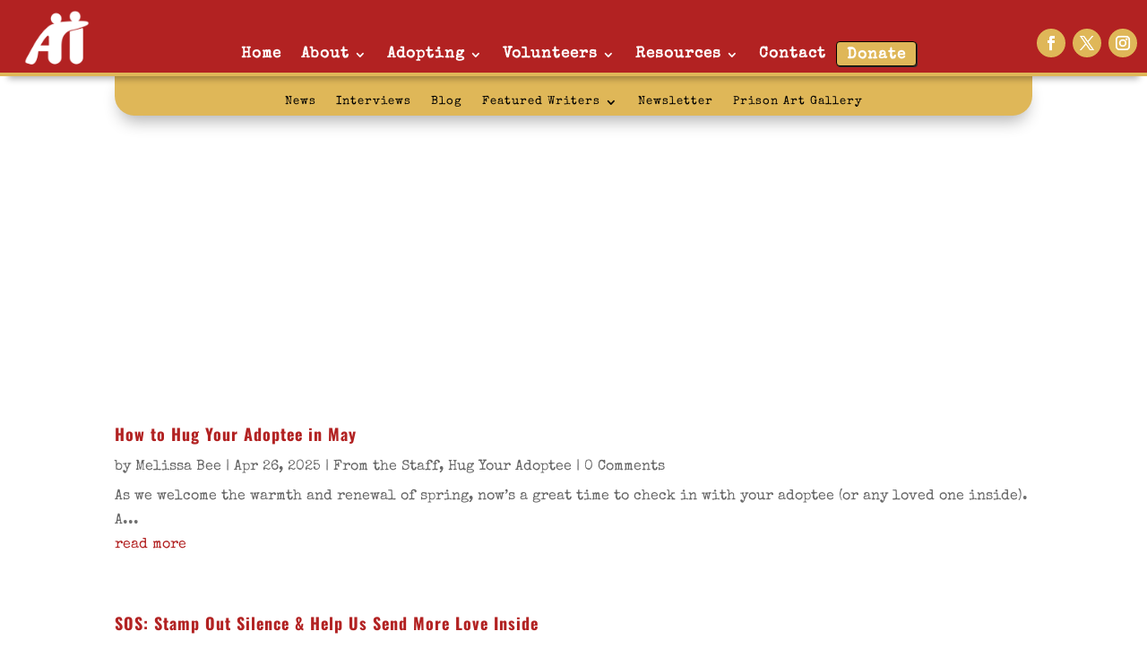

--- FILE ---
content_type: text/html; charset=UTF-8
request_url: https://adoptaninmate.org/tag/letters/page/2/?et_blog
body_size: 19670
content:
<!DOCTYPE html>
<html lang="en-US">
<head>
	<meta charset="UTF-8" />
<meta http-equiv="X-UA-Compatible" content="IE=edge">
	<link rel="pingback" href="https://adoptaninmate.org/xmlrpc.php" />

	<script type="text/javascript">
		document.documentElement.className = 'js';
	</script>
	
	<link rel="preconnect" href="https://fonts.gstatic.com" crossorigin /><meta name='robots' content='index, follow, max-image-preview:large, max-snippet:-1, max-video-preview:-1' />
<!-- Google tag (gtag.js) consent mode dataLayer added by Site Kit -->
<script type="text/javascript" id="google_gtagjs-js-consent-mode-data-layer">
/* <![CDATA[ */
window.dataLayer = window.dataLayer || [];function gtag(){dataLayer.push(arguments);}
gtag('consent', 'default', {"ad_personalization":"denied","ad_storage":"denied","ad_user_data":"denied","analytics_storage":"denied","functionality_storage":"denied","security_storage":"denied","personalization_storage":"denied","region":["AT","BE","BG","CH","CY","CZ","DE","DK","EE","ES","FI","FR","GB","GR","HR","HU","IE","IS","IT","LI","LT","LU","LV","MT","NL","NO","PL","PT","RO","SE","SI","SK"],"wait_for_update":500});
window._googlesitekitConsentCategoryMap = {"statistics":["analytics_storage"],"marketing":["ad_storage","ad_user_data","ad_personalization"],"functional":["functionality_storage","security_storage"],"preferences":["personalization_storage"]};
window._googlesitekitConsents = {"ad_personalization":"denied","ad_storage":"denied","ad_user_data":"denied","analytics_storage":"denied","functionality_storage":"denied","security_storage":"denied","personalization_storage":"denied","region":["AT","BE","BG","CH","CY","CZ","DE","DK","EE","ES","FI","FR","GB","GR","HR","HU","IE","IS","IT","LI","LT","LU","LV","MT","NL","NO","PL","PT","RO","SE","SI","SK"],"wait_for_update":500};
/* ]]> */
</script>
<!-- End Google tag (gtag.js) consent mode dataLayer added by Site Kit -->
<script type="text/javascript">
			let jqueryParams=[],jQuery=function(r){return jqueryParams=[...jqueryParams,r],jQuery},$=function(r){return jqueryParams=[...jqueryParams,r],$};window.jQuery=jQuery,window.$=jQuery;let customHeadScripts=!1;jQuery.fn=jQuery.prototype={},$.fn=jQuery.prototype={},jQuery.noConflict=function(r){if(window.jQuery)return jQuery=window.jQuery,$=window.jQuery,customHeadScripts=!0,jQuery.noConflict},jQuery.ready=function(r){jqueryParams=[...jqueryParams,r]},$.ready=function(r){jqueryParams=[...jqueryParams,r]},jQuery.load=function(r){jqueryParams=[...jqueryParams,r]},$.load=function(r){jqueryParams=[...jqueryParams,r]},jQuery.fn.ready=function(r){jqueryParams=[...jqueryParams,r]},$.fn.ready=function(r){jqueryParams=[...jqueryParams,r]};</script><meta property="og:title" content="Adopt an Inmate"/>
<meta property="og:description" content="🐝 a Lifeline"/>
<meta property="og:image" content="https://adoptaninmate.org/wp-content/uploads/2025/08/letter-writing-day-scaled.jpg"/>
<meta property="og:image:width" content="1706" />
<meta property="og:image:height" content="2560" />
<meta property="og:type" content="article"/>
<meta property="og:article:published_time" content="2025-09-01 09:00:33"/>
<meta property="og:article:modified_time" content="2025-08-31 14:13:21"/>
<meta property="og:article:tag" content="adopt"/>
<meta property="og:article:tag" content="connection"/>
<meta property="og:article:tag" content="human dignity"/>
<meta property="og:article:tag" content="letters"/>
<meta property="og:article:tag" content="mail"/>
<meta property="og:article:tag" content="prison mail"/>
<meta property="og:article:tag" content="world letter writing day"/>
<meta name="twitter:card" content="summary">
<meta name="twitter:title" content="Adopt an Inmate"/>
<meta name="twitter:description" content="🐝 a Lifeline"/>
<meta name="twitter:image" content="https://adoptaninmate.org/wp-content/uploads/2025/08/letter-writing-day-scaled.jpg"/>

	<!-- This site is optimized with the Yoast SEO plugin v26.8 - https://yoast.com/product/yoast-seo-wordpress/ -->
	<title>letters Archives - Adopt an Inmate</title>
	<link rel="canonical" href="https://adoptaninmate.org/tag/letters/" />
	<link rel="next" href="https://adoptaninmate.org/tag/letters/page/2/" />
	<meta property="og:url" content="https://adoptaninmate.org/tag/letters/" />
	<meta property="og:site_name" content="Adopt an Inmate" />
	<meta name="twitter:site" content="@AdoptAnInmate" />
	<script type="application/ld+json" class="yoast-schema-graph">{"@context":"https://schema.org","@graph":[{"@type":"CollectionPage","@id":"https://adoptaninmate.org/tag/letters/","url":"https://adoptaninmate.org/tag/letters/","name":"letters Archives - Adopt an Inmate","isPartOf":{"@id":"https://adoptaninmate.org/#website"},"primaryImageOfPage":{"@id":"https://adoptaninmate.org/tag/letters/#primaryimage"},"image":{"@id":"https://adoptaninmate.org/tag/letters/#primaryimage"},"thumbnailUrl":"https://adoptaninmate.org/wp-content/uploads/2025/08/letter-writing-day-scaled.jpg","inLanguage":"en-US"},{"@type":"ImageObject","inLanguage":"en-US","@id":"https://adoptaninmate.org/tag/letters/#primaryimage","url":"https://adoptaninmate.org/wp-content/uploads/2025/08/letter-writing-day-scaled.jpg","contentUrl":"https://adoptaninmate.org/wp-content/uploads/2025/08/letter-writing-day-scaled.jpg","width":1706,"height":2560},{"@type":"WebSite","@id":"https://adoptaninmate.org/#website","url":"https://adoptaninmate.org/","name":"Adopt an Inmate","description":"🐝 a Lifeline","publisher":{"@id":"https://adoptaninmate.org/#organization"},"potentialAction":[{"@type":"SearchAction","target":{"@type":"EntryPoint","urlTemplate":"https://adoptaninmate.org/?s={search_term_string}"},"query-input":{"@type":"PropertyValueSpecification","valueRequired":true,"valueName":"search_term_string"}}],"inLanguage":"en-US"},{"@type":"Organization","@id":"https://adoptaninmate.org/#organization","name":"Adopt An Inmate","url":"https://adoptaninmate.org/","logo":{"@type":"ImageObject","inLanguage":"en-US","@id":"https://adoptaninmate.org/#/schema/logo/image/","url":"https://i0.wp.com/adoptaninmate.org/wp-content/uploads/2022/03/Adopt_An_Inmate_AI_Wordmark_Red.png?fit=360%2C360&ssl=1","contentUrl":"https://i0.wp.com/adoptaninmate.org/wp-content/uploads/2022/03/Adopt_An_Inmate_AI_Wordmark_Red.png?fit=360%2C360&ssl=1","width":360,"height":360,"caption":"Adopt An Inmate"},"image":{"@id":"https://adoptaninmate.org/#/schema/logo/image/"},"sameAs":["https://www.facebook.com/Adopt-an-Inmate-625450070894502/","https://x.com/AdoptAnInmate","https://www.instagram.com/adoptaninmate/"]}]}</script>
	<!-- / Yoast SEO plugin. -->


<link rel='dns-prefetch' href='//cdn.datatables.net' />
<link rel='dns-prefetch' href='//www.googletagmanager.com' />
<link rel='dns-prefetch' href='//stats.wp.com' />
<link rel='dns-prefetch' href='//fonts.googleapis.com' />
<link rel="alternate" type="application/rss+xml" title="Adopt an Inmate &raquo; Feed" href="https://adoptaninmate.org/feed/" />
<link rel="alternate" type="application/rss+xml" title="Adopt an Inmate &raquo; Comments Feed" href="https://adoptaninmate.org/comments/feed/" />
<link rel="alternate" type="application/rss+xml" title="Adopt an Inmate &raquo; letters Tag Feed" href="https://adoptaninmate.org/tag/letters/feed/" />
<meta content="Divi Child Theme v.1.0.0" name="generator"/><link rel='stylesheet' id='sbi_styles-css' href='https://adoptaninmate.org/wp-content/plugins/instagram-feed/css/sbi-styles.min.css?ver=6.10.0' type='text/css' media='all' />
<style id='wp-block-library-inline-css' type='text/css'>
:root{--wp-block-synced-color:#7a00df;--wp-block-synced-color--rgb:122,0,223;--wp-bound-block-color:var(--wp-block-synced-color);--wp-editor-canvas-background:#ddd;--wp-admin-theme-color:#007cba;--wp-admin-theme-color--rgb:0,124,186;--wp-admin-theme-color-darker-10:#006ba1;--wp-admin-theme-color-darker-10--rgb:0,107,160.5;--wp-admin-theme-color-darker-20:#005a87;--wp-admin-theme-color-darker-20--rgb:0,90,135;--wp-admin-border-width-focus:2px}@media (min-resolution:192dpi){:root{--wp-admin-border-width-focus:1.5px}}.wp-element-button{cursor:pointer}:root .has-very-light-gray-background-color{background-color:#eee}:root .has-very-dark-gray-background-color{background-color:#313131}:root .has-very-light-gray-color{color:#eee}:root .has-very-dark-gray-color{color:#313131}:root .has-vivid-green-cyan-to-vivid-cyan-blue-gradient-background{background:linear-gradient(135deg,#00d084,#0693e3)}:root .has-purple-crush-gradient-background{background:linear-gradient(135deg,#34e2e4,#4721fb 50%,#ab1dfe)}:root .has-hazy-dawn-gradient-background{background:linear-gradient(135deg,#faaca8,#dad0ec)}:root .has-subdued-olive-gradient-background{background:linear-gradient(135deg,#fafae1,#67a671)}:root .has-atomic-cream-gradient-background{background:linear-gradient(135deg,#fdd79a,#004a59)}:root .has-nightshade-gradient-background{background:linear-gradient(135deg,#330968,#31cdcf)}:root .has-midnight-gradient-background{background:linear-gradient(135deg,#020381,#2874fc)}:root{--wp--preset--font-size--normal:16px;--wp--preset--font-size--huge:42px}.has-regular-font-size{font-size:1em}.has-larger-font-size{font-size:2.625em}.has-normal-font-size{font-size:var(--wp--preset--font-size--normal)}.has-huge-font-size{font-size:var(--wp--preset--font-size--huge)}.has-text-align-center{text-align:center}.has-text-align-left{text-align:left}.has-text-align-right{text-align:right}.has-fit-text{white-space:nowrap!important}#end-resizable-editor-section{display:none}.aligncenter{clear:both}.items-justified-left{justify-content:flex-start}.items-justified-center{justify-content:center}.items-justified-right{justify-content:flex-end}.items-justified-space-between{justify-content:space-between}.screen-reader-text{border:0;clip-path:inset(50%);height:1px;margin:-1px;overflow:hidden;padding:0;position:absolute;width:1px;word-wrap:normal!important}.screen-reader-text:focus{background-color:#ddd;clip-path:none;color:#444;display:block;font-size:1em;height:auto;left:5px;line-height:normal;padding:15px 23px 14px;text-decoration:none;top:5px;width:auto;z-index:100000}html :where(.has-border-color){border-style:solid}html :where([style*=border-top-color]){border-top-style:solid}html :where([style*=border-right-color]){border-right-style:solid}html :where([style*=border-bottom-color]){border-bottom-style:solid}html :where([style*=border-left-color]){border-left-style:solid}html :where([style*=border-width]){border-style:solid}html :where([style*=border-top-width]){border-top-style:solid}html :where([style*=border-right-width]){border-right-style:solid}html :where([style*=border-bottom-width]){border-bottom-style:solid}html :where([style*=border-left-width]){border-left-style:solid}html :where(img[class*=wp-image-]){height:auto;max-width:100%}:where(figure){margin:0 0 1em}html :where(.is-position-sticky){--wp-admin--admin-bar--position-offset:var(--wp-admin--admin-bar--height,0px)}@media screen and (max-width:600px){html :where(.is-position-sticky){--wp-admin--admin-bar--position-offset:0px}}

/*# sourceURL=wp-block-library-inline-css */
</style><style id='global-styles-inline-css' type='text/css'>
:root{--wp--preset--aspect-ratio--square: 1;--wp--preset--aspect-ratio--4-3: 4/3;--wp--preset--aspect-ratio--3-4: 3/4;--wp--preset--aspect-ratio--3-2: 3/2;--wp--preset--aspect-ratio--2-3: 2/3;--wp--preset--aspect-ratio--16-9: 16/9;--wp--preset--aspect-ratio--9-16: 9/16;--wp--preset--color--black: #000000;--wp--preset--color--cyan-bluish-gray: #abb8c3;--wp--preset--color--white: #ffffff;--wp--preset--color--pale-pink: #f78da7;--wp--preset--color--vivid-red: #cf2e2e;--wp--preset--color--luminous-vivid-orange: #ff6900;--wp--preset--color--luminous-vivid-amber: #fcb900;--wp--preset--color--light-green-cyan: #7bdcb5;--wp--preset--color--vivid-green-cyan: #00d084;--wp--preset--color--pale-cyan-blue: #8ed1fc;--wp--preset--color--vivid-cyan-blue: #0693e3;--wp--preset--color--vivid-purple: #9b51e0;--wp--preset--gradient--vivid-cyan-blue-to-vivid-purple: linear-gradient(135deg,rgb(6,147,227) 0%,rgb(155,81,224) 100%);--wp--preset--gradient--light-green-cyan-to-vivid-green-cyan: linear-gradient(135deg,rgb(122,220,180) 0%,rgb(0,208,130) 100%);--wp--preset--gradient--luminous-vivid-amber-to-luminous-vivid-orange: linear-gradient(135deg,rgb(252,185,0) 0%,rgb(255,105,0) 100%);--wp--preset--gradient--luminous-vivid-orange-to-vivid-red: linear-gradient(135deg,rgb(255,105,0) 0%,rgb(207,46,46) 100%);--wp--preset--gradient--very-light-gray-to-cyan-bluish-gray: linear-gradient(135deg,rgb(238,238,238) 0%,rgb(169,184,195) 100%);--wp--preset--gradient--cool-to-warm-spectrum: linear-gradient(135deg,rgb(74,234,220) 0%,rgb(151,120,209) 20%,rgb(207,42,186) 40%,rgb(238,44,130) 60%,rgb(251,105,98) 80%,rgb(254,248,76) 100%);--wp--preset--gradient--blush-light-purple: linear-gradient(135deg,rgb(255,206,236) 0%,rgb(152,150,240) 100%);--wp--preset--gradient--blush-bordeaux: linear-gradient(135deg,rgb(254,205,165) 0%,rgb(254,45,45) 50%,rgb(107,0,62) 100%);--wp--preset--gradient--luminous-dusk: linear-gradient(135deg,rgb(255,203,112) 0%,rgb(199,81,192) 50%,rgb(65,88,208) 100%);--wp--preset--gradient--pale-ocean: linear-gradient(135deg,rgb(255,245,203) 0%,rgb(182,227,212) 50%,rgb(51,167,181) 100%);--wp--preset--gradient--electric-grass: linear-gradient(135deg,rgb(202,248,128) 0%,rgb(113,206,126) 100%);--wp--preset--gradient--midnight: linear-gradient(135deg,rgb(2,3,129) 0%,rgb(40,116,252) 100%);--wp--preset--font-size--small: 13px;--wp--preset--font-size--medium: 20px;--wp--preset--font-size--large: 36px;--wp--preset--font-size--x-large: 42px;--wp--preset--spacing--20: 0.44rem;--wp--preset--spacing--30: 0.67rem;--wp--preset--spacing--40: 1rem;--wp--preset--spacing--50: 1.5rem;--wp--preset--spacing--60: 2.25rem;--wp--preset--spacing--70: 3.38rem;--wp--preset--spacing--80: 5.06rem;--wp--preset--shadow--natural: 6px 6px 9px rgba(0, 0, 0, 0.2);--wp--preset--shadow--deep: 12px 12px 50px rgba(0, 0, 0, 0.4);--wp--preset--shadow--sharp: 6px 6px 0px rgba(0, 0, 0, 0.2);--wp--preset--shadow--outlined: 6px 6px 0px -3px rgb(255, 255, 255), 6px 6px rgb(0, 0, 0);--wp--preset--shadow--crisp: 6px 6px 0px rgb(0, 0, 0);}:root { --wp--style--global--content-size: 823px;--wp--style--global--wide-size: 1080px; }:where(body) { margin: 0; }.wp-site-blocks > .alignleft { float: left; margin-right: 2em; }.wp-site-blocks > .alignright { float: right; margin-left: 2em; }.wp-site-blocks > .aligncenter { justify-content: center; margin-left: auto; margin-right: auto; }:where(.is-layout-flex){gap: 0.5em;}:where(.is-layout-grid){gap: 0.5em;}.is-layout-flow > .alignleft{float: left;margin-inline-start: 0;margin-inline-end: 2em;}.is-layout-flow > .alignright{float: right;margin-inline-start: 2em;margin-inline-end: 0;}.is-layout-flow > .aligncenter{margin-left: auto !important;margin-right: auto !important;}.is-layout-constrained > .alignleft{float: left;margin-inline-start: 0;margin-inline-end: 2em;}.is-layout-constrained > .alignright{float: right;margin-inline-start: 2em;margin-inline-end: 0;}.is-layout-constrained > .aligncenter{margin-left: auto !important;margin-right: auto !important;}.is-layout-constrained > :where(:not(.alignleft):not(.alignright):not(.alignfull)){max-width: var(--wp--style--global--content-size);margin-left: auto !important;margin-right: auto !important;}.is-layout-constrained > .alignwide{max-width: var(--wp--style--global--wide-size);}body .is-layout-flex{display: flex;}.is-layout-flex{flex-wrap: wrap;align-items: center;}.is-layout-flex > :is(*, div){margin: 0;}body .is-layout-grid{display: grid;}.is-layout-grid > :is(*, div){margin: 0;}body{padding-top: 0px;padding-right: 0px;padding-bottom: 0px;padding-left: 0px;}:root :where(.wp-element-button, .wp-block-button__link){background-color: #32373c;border-width: 0;color: #fff;font-family: inherit;font-size: inherit;font-style: inherit;font-weight: inherit;letter-spacing: inherit;line-height: inherit;padding-top: calc(0.667em + 2px);padding-right: calc(1.333em + 2px);padding-bottom: calc(0.667em + 2px);padding-left: calc(1.333em + 2px);text-decoration: none;text-transform: inherit;}.has-black-color{color: var(--wp--preset--color--black) !important;}.has-cyan-bluish-gray-color{color: var(--wp--preset--color--cyan-bluish-gray) !important;}.has-white-color{color: var(--wp--preset--color--white) !important;}.has-pale-pink-color{color: var(--wp--preset--color--pale-pink) !important;}.has-vivid-red-color{color: var(--wp--preset--color--vivid-red) !important;}.has-luminous-vivid-orange-color{color: var(--wp--preset--color--luminous-vivid-orange) !important;}.has-luminous-vivid-amber-color{color: var(--wp--preset--color--luminous-vivid-amber) !important;}.has-light-green-cyan-color{color: var(--wp--preset--color--light-green-cyan) !important;}.has-vivid-green-cyan-color{color: var(--wp--preset--color--vivid-green-cyan) !important;}.has-pale-cyan-blue-color{color: var(--wp--preset--color--pale-cyan-blue) !important;}.has-vivid-cyan-blue-color{color: var(--wp--preset--color--vivid-cyan-blue) !important;}.has-vivid-purple-color{color: var(--wp--preset--color--vivid-purple) !important;}.has-black-background-color{background-color: var(--wp--preset--color--black) !important;}.has-cyan-bluish-gray-background-color{background-color: var(--wp--preset--color--cyan-bluish-gray) !important;}.has-white-background-color{background-color: var(--wp--preset--color--white) !important;}.has-pale-pink-background-color{background-color: var(--wp--preset--color--pale-pink) !important;}.has-vivid-red-background-color{background-color: var(--wp--preset--color--vivid-red) !important;}.has-luminous-vivid-orange-background-color{background-color: var(--wp--preset--color--luminous-vivid-orange) !important;}.has-luminous-vivid-amber-background-color{background-color: var(--wp--preset--color--luminous-vivid-amber) !important;}.has-light-green-cyan-background-color{background-color: var(--wp--preset--color--light-green-cyan) !important;}.has-vivid-green-cyan-background-color{background-color: var(--wp--preset--color--vivid-green-cyan) !important;}.has-pale-cyan-blue-background-color{background-color: var(--wp--preset--color--pale-cyan-blue) !important;}.has-vivid-cyan-blue-background-color{background-color: var(--wp--preset--color--vivid-cyan-blue) !important;}.has-vivid-purple-background-color{background-color: var(--wp--preset--color--vivid-purple) !important;}.has-black-border-color{border-color: var(--wp--preset--color--black) !important;}.has-cyan-bluish-gray-border-color{border-color: var(--wp--preset--color--cyan-bluish-gray) !important;}.has-white-border-color{border-color: var(--wp--preset--color--white) !important;}.has-pale-pink-border-color{border-color: var(--wp--preset--color--pale-pink) !important;}.has-vivid-red-border-color{border-color: var(--wp--preset--color--vivid-red) !important;}.has-luminous-vivid-orange-border-color{border-color: var(--wp--preset--color--luminous-vivid-orange) !important;}.has-luminous-vivid-amber-border-color{border-color: var(--wp--preset--color--luminous-vivid-amber) !important;}.has-light-green-cyan-border-color{border-color: var(--wp--preset--color--light-green-cyan) !important;}.has-vivid-green-cyan-border-color{border-color: var(--wp--preset--color--vivid-green-cyan) !important;}.has-pale-cyan-blue-border-color{border-color: var(--wp--preset--color--pale-cyan-blue) !important;}.has-vivid-cyan-blue-border-color{border-color: var(--wp--preset--color--vivid-cyan-blue) !important;}.has-vivid-purple-border-color{border-color: var(--wp--preset--color--vivid-purple) !important;}.has-vivid-cyan-blue-to-vivid-purple-gradient-background{background: var(--wp--preset--gradient--vivid-cyan-blue-to-vivid-purple) !important;}.has-light-green-cyan-to-vivid-green-cyan-gradient-background{background: var(--wp--preset--gradient--light-green-cyan-to-vivid-green-cyan) !important;}.has-luminous-vivid-amber-to-luminous-vivid-orange-gradient-background{background: var(--wp--preset--gradient--luminous-vivid-amber-to-luminous-vivid-orange) !important;}.has-luminous-vivid-orange-to-vivid-red-gradient-background{background: var(--wp--preset--gradient--luminous-vivid-orange-to-vivid-red) !important;}.has-very-light-gray-to-cyan-bluish-gray-gradient-background{background: var(--wp--preset--gradient--very-light-gray-to-cyan-bluish-gray) !important;}.has-cool-to-warm-spectrum-gradient-background{background: var(--wp--preset--gradient--cool-to-warm-spectrum) !important;}.has-blush-light-purple-gradient-background{background: var(--wp--preset--gradient--blush-light-purple) !important;}.has-blush-bordeaux-gradient-background{background: var(--wp--preset--gradient--blush-bordeaux) !important;}.has-luminous-dusk-gradient-background{background: var(--wp--preset--gradient--luminous-dusk) !important;}.has-pale-ocean-gradient-background{background: var(--wp--preset--gradient--pale-ocean) !important;}.has-electric-grass-gradient-background{background: var(--wp--preset--gradient--electric-grass) !important;}.has-midnight-gradient-background{background: var(--wp--preset--gradient--midnight) !important;}.has-small-font-size{font-size: var(--wp--preset--font-size--small) !important;}.has-medium-font-size{font-size: var(--wp--preset--font-size--medium) !important;}.has-large-font-size{font-size: var(--wp--preset--font-size--large) !important;}.has-x-large-font-size{font-size: var(--wp--preset--font-size--x-large) !important;}
/*# sourceURL=global-styles-inline-css */
</style>

<link rel='stylesheet' id='simple-staff-list-css' href='https://adoptaninmate.org/wp-content/plugins/simple-staff-list/public/css/simple-staff-list-public.css?ver=2.2.5' type='text/css' media='all' />
<link rel='stylesheet' id='iw-defaults-css' href='https://adoptaninmate.org/wp-content/plugins/widgets-for-siteorigin/inc/../css/defaults.css?ver=1.4.7' type='text/css' media='all' />
<link rel='stylesheet' id='ppress-frontend-css' href='https://adoptaninmate.org/wp-content/plugins/wp-user-avatar/assets/css/frontend.min.css?ver=4.16.8' type='text/css' media='all' />
<link rel='stylesheet' id='ppress-flatpickr-css' href='https://adoptaninmate.org/wp-content/plugins/wp-user-avatar/assets/flatpickr/flatpickr.min.css?ver=4.16.8' type='text/css' media='all' />
<link rel='stylesheet' id='ppress-select2-css' href='https://adoptaninmate.org/wp-content/plugins/wp-user-avatar/assets/select2/select2.min.css?ver=6.9' type='text/css' media='all' />
<link rel='stylesheet' id='advancetawktocustomise-style-css' href='https://adoptaninmate.org/wp-content/plugins/customize-tawk-to-widget//assets/css/style.css?ver=1768968211' type='text/css' media='all' />
<link rel='stylesheet' id='et_monarch-css-css' href='https://adoptaninmate.org/wp-content/plugins/monarch/css/style.css?ver=1.4.14' type='text/css' media='all' />
<link rel='stylesheet' id='et-gf-open-sans-css' href='https://fonts.googleapis.com/css?family=Open+Sans:400,700' type='text/css' media='all' />
<link rel='stylesheet' id='jquery-datatables-css-css' href='https://cdn.datatables.net/v/ju/dt-2.0.3/b-3.0.1/b-colvis-3.0.1/fh-4.0.1/rg-1.5.0/sl-2.0.0/datatables.min.css?ver=6.9' type='text/css' media='all' />
<link rel='stylesheet' id='divi-style-parent-css' href='https://adoptaninmate.org/wp-content/themes/Divi/style-static.min.css?ver=4.27.5' type='text/css' media='all' />
<link rel='stylesheet' id='divi-style-css' href='https://adoptaninmate.org/wp-content/themes/Divi-child/style.css?ver=4.27.5' type='text/css' media='all' />
<script nitro-exclude="nitro-exclude" type="text/javascript" id="nitropack-ajax-shortcodes-js-after">
/* <![CDATA[ */
let nitroAjaxShortcode = false
//# sourceURL=nitropack-ajax-shortcodes-js-after
/* ]]> */
</script>
<script type="text/javascript" src="https://adoptaninmate.org/wp-includes/js/jquery/jquery.min.js?ver=3.7.1" id="jquery-core-js"></script>
<script type="text/javascript" src="https://adoptaninmate.org/wp-includes/js/jquery/jquery-migrate.min.js?ver=3.4.1" id="jquery-migrate-js"></script>
<script type="text/javascript" id="jquery-js-after">
/* <![CDATA[ */
jqueryParams.length&&$.each(jqueryParams,function(e,r){if("function"==typeof r){var n=String(r);n.replace("$","jQuery");var a=new Function("return "+n)();$(document).ready(a)}});
//# sourceURL=jquery-js-after
/* ]]> */
</script>
<script type="text/javascript" src="https://adoptaninmate.org/wp-content/plugins/wp-user-avatar/assets/flatpickr/flatpickr.min.js?ver=4.16.8" id="ppress-flatpickr-js"></script>
<script type="text/javascript" src="https://adoptaninmate.org/wp-content/plugins/wp-user-avatar/assets/select2/select2.min.js?ver=4.16.8" id="ppress-select2-js"></script>
<script type="text/javascript" src="https://cdn.datatables.net/v/ju/dt-2.0.3/b-3.0.1/b-colvis-3.0.1/fh-4.0.1/rg-1.5.0/sl-2.0.0/datatables.min.js?ver=6.9" id="jquery-datatables-js-js"></script>

<!-- Google tag (gtag.js) snippet added by Site Kit -->
<!-- Google Analytics snippet added by Site Kit -->
<!-- Google Ads snippet added by Site Kit -->
<script type="text/javascript" src="https://www.googletagmanager.com/gtag/js?id=G-WXMKTW23RV" id="google_gtagjs-js" async></script>
<script type="text/javascript" id="google_gtagjs-js-after">
/* <![CDATA[ */
window.dataLayer = window.dataLayer || [];function gtag(){dataLayer.push(arguments);}
gtag("set","linker",{"domains":["adoptaninmate.org"]});
gtag("js", new Date());
gtag("set", "developer_id.dZTNiMT", true);
gtag("config", "G-WXMKTW23RV");
gtag("config", "AW-10847452682");
 window._googlesitekit = window._googlesitekit || {}; window._googlesitekit.throttledEvents = []; window._googlesitekit.gtagEvent = (name, data) => { var key = JSON.stringify( { name, data } ); if ( !! window._googlesitekit.throttledEvents[ key ] ) { return; } window._googlesitekit.throttledEvents[ key ] = true; setTimeout( () => { delete window._googlesitekit.throttledEvents[ key ]; }, 5 ); gtag( "event", name, { ...data, event_source: "site-kit" } ); }; 
//# sourceURL=google_gtagjs-js-after
/* ]]> */
</script>
<link rel="https://api.w.org/" href="https://adoptaninmate.org/wp-json/" /><link rel="alternate" title="JSON" type="application/json" href="https://adoptaninmate.org/wp-json/wp/v2/tags/39" /><link rel="EditURI" type="application/rsd+xml" title="RSD" href="https://adoptaninmate.org/xmlrpc.php?rsd" />
<meta name="generator" content="WordPress 6.9" />
<meta name="generator" content="Site Kit by Google 1.170.0" />	<style>img#wpstats{display:none}</style>
		<style type="text/css" id="et-social-custom-css">
				 
			</style><meta name="viewport" content="width=device-width, initial-scale=1.0, maximum-scale=6.0, user-scalable=yes" /><script id='nitro-telemetry-meta' nitro-exclude>window.NPTelemetryMetadata={missReason: (!window.NITROPACK_STATE ? 'cache not found' : 'hit'),pageType: 'post_tag',isEligibleForOptimization: true,}</script><script id='nitro-generic' nitro-exclude>(()=>{window.NitroPack=window.NitroPack||{coreVersion:"na",isCounted:!1};let e=document.createElement("script");if(e.src="https://nitroscripts.com/SLNLOunkMWLrjIZXvKVYSGkIjwbSGiBD",e.async=!0,e.id="nitro-script",document.head.appendChild(e),!window.NitroPack.isCounted){window.NitroPack.isCounted=!0;let t=()=>{navigator.sendBeacon("https://to.getnitropack.com/p",JSON.stringify({siteId:"SLNLOunkMWLrjIZXvKVYSGkIjwbSGiBD",url:window.location.href,isOptimized:!!window.IS_NITROPACK,coreVersion:"na",missReason:window.NPTelemetryMetadata?.missReason||"",pageType:window.NPTelemetryMetadata?.pageType||"",isEligibleForOptimization:!!window.NPTelemetryMetadata?.isEligibleForOptimization}))};(()=>{let e=()=>new Promise(e=>{"complete"===document.readyState?e():window.addEventListener("load",e)}),i=()=>new Promise(e=>{document.prerendering?document.addEventListener("prerenderingchange",e,{once:!0}):e()}),a=async()=>{await i(),await e(),t()};a()})(),window.addEventListener("pageshow",e=>{if(e.persisted){let i=document.prerendering||self.performance?.getEntriesByType?.("navigation")[0]?.activationStart>0;"visible"!==document.visibilityState||i||t()}})}})();</script><!-- Global site tag (gtag.js) - Google Ads: 10847452682 -->
<script async src="https://www.googletagmanager.com/gtag/js?id=AW-10847452682"></script>
<script>
  window.dataLayer = window.dataLayer || [];
  function gtag(){dataLayer.push(arguments);}
  gtag('js', new Date());

  gtag('config', 'AW-10847452682');
  gtag('config', 'UA-93694208-1');
</script>
<!-- Event snippet for Website traffic conversion page -->
<script>
  gtag('event', 'conversion', {'send_to': 'AW-10847452682/_uNeCIfhxacDEIr8u7Qo'});
</script>


<link rel="icon" href="https://adoptaninmate.org/wp-content/uploads/2020/08/favicon.ico" sizes="32x32" />
<link rel="icon" href="https://adoptaninmate.org/wp-content/uploads/2020/08/favicon.ico" sizes="192x192" />
<link rel="apple-touch-icon" href="https://adoptaninmate.org/wp-content/uploads/2020/08/favicon.ico" />
<meta name="msapplication-TileImage" content="https://adoptaninmate.org/wp-content/uploads/2020/08/favicon.ico" />
<link rel="stylesheet" id="et-divi-customizer-global-cached-inline-styles" href="https://adoptaninmate.org/wp-content/et-cache/global/et-divi-customizer-global.min.css?ver=1764930126" /><link rel='stylesheet' id='mediaelement-css' href='https://adoptaninmate.org/wp-includes/js/mediaelement/mediaelementplayer-legacy.min.css?ver=4.2.17' type='text/css' media='all' />
<link rel='stylesheet' id='wp-mediaelement-css' href='https://adoptaninmate.org/wp-includes/js/mediaelement/wp-mediaelement.min.css?ver=6.9' type='text/css' media='all' />
</head>
<body class="archive paged tag tag-letters tag-39 wp-theme-Divi wp-child-theme-Divi-child et-tb-has-template et-tb-has-header et-tb-has-body et-tb-has-footer et_monarch et_pb_button_helper_class et_cover_background et_pb_gutter osx et_pb_gutters3 et_divi_theme et-db">
	<div id="page-container">
<div id="et-boc" class="et-boc">
			
		<header class="et-l et-l--header">
			<div class="et_builder_inner_content et_pb_gutters3">
		<div class="et_pb_with_border et_pb_section et_pb_section_0_tb_header et_pb_with_background et_section_regular et_pb_section--with-menu" >
				
				
				
				
				
				
				<div class="et_pb_row et_pb_row_0_tb_header et_pb_equal_columns et_pb_gutters1 et_pb_row--with-menu">
				<div class="et_pb_column et_pb_column_1_5 et_pb_column_0_tb_header  et_pb_css_mix_blend_mode_passthrough">
				
				
				
				
				<div class="et_pb_with_border et_pb_module et_pb_image et_pb_image_0_tb_header et_pb_image_sticky">
				
				
				
				
				<a href="https://adoptaninmate.org/"><span class="et_pb_image_wrap "><img fetchpriority="high" decoding="async" width="360" height="360" src="https://adoptaninmate.org/wp-content/uploads/2020/11/Adopt_An_Inmate_AI_White.png" alt="Adopt An Inmate - Home" title="Adopt_An_Inmate_AI_White" srcset="https://adoptaninmate.org/wp-content/uploads/2020/11/Adopt_An_Inmate_AI_White.png 360w, https://adoptaninmate.org/wp-content/uploads/2020/11/Adopt_An_Inmate_AI_White-300x300.png 300w, https://adoptaninmate.org/wp-content/uploads/2020/11/Adopt_An_Inmate_AI_White-150x150.png 150w" sizes="(max-width: 360px) 100vw, 360px" class="wp-image-25554" /></span></a>
			</div>
			</div><div class="et_pb_column et_pb_column_3_5 et_pb_column_1_tb_header  et_pb_css_mix_blend_mode_passthrough et_pb_column--with-menu">
				
				
				
				
				<div class="et_pb_module et_pb_menu et_pb_menu_0_tb_header et_pb_bg_layout_light  et_pb_text_align_left et_dropdown_animation_fade et_pb_menu--without-logo et_pb_menu--style-centered">
					
					
					
					
					<div class="et_pb_menu_inner_container clearfix">
						
						<div class="et_pb_menu__wrap">
							<div class="et_pb_menu__menu">
								<nav class="et-menu-nav"><ul id="menu-menu-1" class="et-menu nav"><li class="et_pb_menu_page_id-home menu-item menu-item-type-post_type menu-item-object-page menu-item-home menu-item-32259"><a href="https://adoptaninmate.org/">Home</a></li>
<li class="et_pb_menu_page_id-29421 menu-item menu-item-type-post_type menu-item-object-page menu-item-has-children menu-item-29495"><a href="https://adoptaninmate.org/about/">About</a>
<ul class="sub-menu">
	<li class="et_pb_menu_page_id-38 menu-item menu-item-type-post_type menu-item-object-page menu-item-51"><a href="https://adoptaninmate.org/about/our-story/">Our Story</a></li>
	<li class="et_pb_menu_page_id-3509 menu-item menu-item-type-post_type menu-item-object-page menu-item-27516"><a href="https://adoptaninmate.org/share-your-story/">Share Your Story</a></li>
	<li class="et_pb_menu_page_id-3400 menu-item menu-item-type-post_type menu-item-object-page menu-item-25706"><a href="https://adoptaninmate.org/about/faq/">FAQs</a></li>
	<li class="et_pb_menu_page_id-33515 menu-item menu-item-type-post_type menu-item-object-page menu-item-33536"><a href="https://adoptaninmate.org/about/not-so-frequently-asked-questions/">Not So Frequently Asked Questions</a></li>
	<li class="et_pb_menu_page_id-32976 menu-item menu-item-type-post_type menu-item-object-page menu-item-33205"><a href="https://adoptaninmate.org/ai-team/">Team</a></li>
	<li class="et_pb_menu_page_id-852 menu-item menu-item-type-post_type menu-item-object-page menu-item-3413"><a href="https://adoptaninmate.org/about/testimonials/">Testimonials</a></li>
	<li class="et_pb_menu_page_id-850 menu-item menu-item-type-post_type menu-item-object-page menu-item-856"><a href="https://adoptaninmate.org/about/sponsors-and-partners/">Sponsors &#038; Partners</a></li>
</ul>
</li>
<li class="et_pb_menu_page_id-10 menu-item menu-item-type-post_type menu-item-object-page menu-item-has-children menu-item-27890"><a href="https://adoptaninmate.org/adopting/">Adopting</a>
<ul class="sub-menu">
	<li class="et_pb_menu_page_id-3400 menu-item menu-item-type-post_type menu-item-object-page menu-item-33736"><a href="https://adoptaninmate.org/about/faq/">Adopting FAQ</a></li>
	<li class="et_pb_menu_page_id-10 menu-item menu-item-type-post_type menu-item-object-page menu-item-33737"><a href="https://adoptaninmate.org/adopting/">Adopting a Person in Prison</a></li>
	<li class="et_pb_menu_page_id-34 menu-item menu-item-type-post_type menu-item-object-page menu-item-33735"><a href="https://adoptaninmate.org/adopting/why-should-i-care/">Why Should I Care About People in Prison?</a></li>
	<li class="et_pb_menu_page_id-32856 menu-item menu-item-type-post_type menu-item-object-page menu-item-33729"><a href="https://adoptaninmate.org/adopting/adopt-now/">Adopt Now</a></li>
</ul>
</li>
<li class="et_pb_menu_page_id-28673 menu-item menu-item-type-post_type menu-item-object-page menu-item-has-children menu-item-28693"><a href="https://adoptaninmate.org/volunteers/">Volunteers</a>
<ul class="sub-menu">
	<li class="et_pb_menu_page_id-35488 menu-item menu-item-type-post_type menu-item-object-page menu-item-35504"><a href="https://adoptaninmate.org/volunteers/volunteer-faq/">Volunteer FAQ</a></li>
	<li class="et_pb_menu_page_id-32830 menu-item menu-item-type-post_type menu-item-object-page menu-item-33637"><a href="https://adoptaninmate.org/adopting/get-involved-2/">Get Involved</a></li>
	<li class="et_pb_menu_page_id-33252 menu-item menu-item-type-post_type menu-item-object-page menu-item-33384"><a href="https://adoptaninmate.org/about/annual-volunteer-event/">Annual Volunteer Event</a></li>
	<li class="et_pb_menu_page_id-29254 menu-item menu-item-type-post_type menu-item-object-page menu-item-29417"><a href="https://adoptaninmate.org/volunteer/volunteer-training/">Volunteer Training</a></li>
	<li class="et_pb_menu_page_id-28632 menu-item menu-item-type-post_type menu-item-object-page menu-item-28671"><a href="https://adoptaninmate.org/volunteer-hours/">Volunteer Hours</a></li>
</ul>
</li>
<li class="et_pb_menu_page_id-24 menu-item menu-item-type-post_type menu-item-object-page menu-item-has-children menu-item-28270"><a href="https://adoptaninmate.org/resources/">Resources</a>
<ul class="sub-menu">
	<li class="et_pb_menu_page_id-32388 menu-item menu-item-type-post_type menu-item-object-page menu-item-32731"><a href="https://adoptaninmate.org/resources-by-topic/">Resources By Topic</a></li>
	<li class="et_pb_menu_page_id-459 menu-item menu-item-type-post_type menu-item-object-page menu-item-28271"><a href="https://adoptaninmate.org/resources/fed-and-state-prisons/">Federal &#038; State Prisons</a></li>
	<li class="et_pb_menu_page_id-48 menu-item menu-item-type-post_type menu-item-object-page menu-item-28274"><a href="https://adoptaninmate.org/resources/downloadable-flyer/">Downloadable Flyer</a></li>
	<li class="et_pb_menu_page_id-3232 menu-item menu-item-type-post_type menu-item-object-page menu-item-28272"><a href="https://adoptaninmate.org/resources/inmate-survey/">Adoptee (Inmate) Application</a></li>
	<li class="et_pb_menu_page_id-789 menu-item menu-item-type-post_type menu-item-object-page menu-item-28275"><a href="https://adoptaninmate.org/resources/inmate-art-submission-guide/">Inmate Art Submission Guidelines</a></li>
</ul>
</li>
<li class="et_pb_menu_page_id-26679 menu-item menu-item-type-post_type menu-item-object-page menu-item-26748"><a href="https://adoptaninmate.org/contact/">Contact</a></li>
<li class="donate-menu-button et_pb_menu_page_id-32333 menu-item menu-item-type-custom menu-item-object-custom menu-item-32333"><a href="https://givebutter.com/zuB5RG">Donate</a></li>
</ul></nav>
							</div>
							
							
							<div class="et_mobile_nav_menu">
				<div class="mobile_nav closed">
					<span class="mobile_menu_bar"></span>
				</div>
			</div>
						</div>
						
					</div>
				</div>
			</div><div class="et_pb_column et_pb_column_1_5 et_pb_column_2_tb_header  et_pb_css_mix_blend_mode_passthrough et-last-child">
				
				
				
				
				<ul class="et_pb_module et_pb_social_media_follow et_pb_social_media_follow_0_tb_header clearfix  et_pb_bg_layout_light">
				
				
				
				
				<li
            class='et_pb_social_media_follow_network_0_tb_header et_pb_social_icon et_pb_social_network_link  et-social-facebook'><a
              href='https://www.facebook.com/Adopt-an-Inmate-625450070894502/'
              class='icon et_pb_with_border'
              title='Follow on Facebook'
               target="_blank"><span
                class='et_pb_social_media_follow_network_name'
                aria-hidden='true'
                >Follow</span></a></li><li
            class='et_pb_social_media_follow_network_1_tb_header et_pb_social_icon et_pb_social_network_link  et-social-twitter'><a
              href='https://twitter.com/adoptaninmate'
              class='icon et_pb_with_border'
              title='Follow on X'
               target="_blank"><span
                class='et_pb_social_media_follow_network_name'
                aria-hidden='true'
                >Follow</span></a></li><li
            class='et_pb_social_media_follow_network_2_tb_header et_pb_social_icon et_pb_social_network_link  et-social-instagram'><a
              href='https://www.instagram.com/p/CAeESRABxjX/'
              class='icon et_pb_with_border'
              title='Follow on Instagram'
               target="_blank"><span
                class='et_pb_social_media_follow_network_name'
                aria-hidden='true'
                >Follow</span></a></li>
			</ul>
			</div>
				
				
				
				
			</div>
				
				
			</div><div class="et_pb_section et_pb_section_1_tb_header et_pb_with_background et_section_regular et_pb_section--with-menu" >
				
				
				
				
				
				
				<div class="et_pb_row et_pb_row_1_tb_header et_pb_row--with-menu">
				<div class="et_pb_column et_pb_column_4_4 et_pb_column_3_tb_header  et_pb_css_mix_blend_mode_passthrough et-last-child et_pb_column--with-menu">
				
				
				
				
				<div class="et_pb_module et_pb_menu et_pb_menu_1_tb_header et_pb_bg_layout_light  et_pb_text_align_center et_dropdown_animation_fade et_pb_menu--without-logo et_pb_menu--style-left_aligned">
					
					
					
					
					<div class="et_pb_menu_inner_container clearfix">
						
						<div class="et_pb_menu__wrap">
							<div class="et_pb_menu__menu">
								<nav class="et-menu-nav"><ul id="menu-header-menu" class="et-menu nav"><li id="menu-item-3884" class="et_pb_menu_page_id-18 menu-item menu-item-type-taxonomy menu-item-object-category menu-item-3884"><a href="https://adoptaninmate.org/category/news/">News</a></li>
<li id="menu-item-3957" class="et_pb_menu_page_id-20 menu-item menu-item-type-taxonomy menu-item-object-category menu-item-3957"><a href="https://adoptaninmate.org/category/interviews/">Interviews</a></li>
<li id="menu-item-25964" class="et_pb_menu_page_id-25612 menu-item menu-item-type-post_type menu-item-object-page menu-item-25964"><a href="https://adoptaninmate.org/blog/">Blog</a></li>
<li id="menu-item-4068" class="et_pb_menu_page_id-969 menu-item menu-item-type-post_type menu-item-object-page menu-item-has-children menu-item-4068"><a href="https://adoptaninmate.org/featured-writers/">Featured Writers</a>
<ul class="sub-menu">
	<li id="menu-item-3851" class="et_pb_menu_page_id-173 menu-item menu-item-type-taxonomy menu-item-object-category menu-item-3851"><a href="https://adoptaninmate.org/category/inmate-contributors/taj/">Taj Alexander Mahon-Haft</a></li>
	<li id="menu-item-28182" class="et_pb_menu_page_id-28182 menu-item menu-item-type-custom menu-item-object-custom menu-item-28182"><a href="/author/boundless">Boundless In The Midwest</a></li>
	<li id="menu-item-3850" class="et_pb_menu_page_id-107 menu-item menu-item-type-taxonomy menu-item-object-category menu-item-3850"><a href="https://adoptaninmate.org/category/inmate-contributors/shawn-ali-bahrami/">Shawn Ali Bahrami</a></li>
	<li id="menu-item-3849" class="et_pb_menu_page_id-63 menu-item menu-item-type-taxonomy menu-item-object-category menu-item-3849"><a href="https://adoptaninmate.org/category/inmate-contributors/philip-brasfield/">Philip Brasfield</a></li>
	<li id="menu-item-28184" class="et_pb_menu_page_id-28184 menu-item menu-item-type-custom menu-item-object-custom menu-item-28184"><a href="/author/EBurnham">Eric Burnham</a></li>
	<li id="menu-item-38446" class="et_pb_menu_page_id-1129 menu-item menu-item-type-taxonomy menu-item-object-category menu-item-38446"><a href="https://adoptaninmate.org/category/inmate-contributors/ray-corona/">Ray Corona</a></li>
	<li id="menu-item-28188" class="et_pb_menu_page_id-28188 menu-item menu-item-type-custom menu-item-object-custom menu-item-28188"><a href="/author/RClark">Ronald Clark Jr.</a></li>
	<li id="menu-item-28183" class="et_pb_menu_page_id-28183 menu-item menu-item-type-custom menu-item-object-custom menu-item-28183"><a href="/author/rick">Rick Fisk</a></li>
	<li id="menu-item-28186" class="et_pb_menu_page_id-28186 menu-item menu-item-type-custom menu-item-object-custom menu-item-28186"><a href="/author/MHenderson">Michael Henderson</a></li>
	<li id="menu-item-28187" class="et_pb_menu_page_id-28187 menu-item menu-item-type-custom menu-item-object-custom menu-item-28187"><a href="/author/MartinL">Martin Locket</a></li>
	<li id="menu-item-3861" class="et_pb_menu_page_id-176 menu-item menu-item-type-taxonomy menu-item-object-category menu-item-3861"><a href="https://adoptaninmate.org/category/inmate-contributors/larry-in-pennsylvania/">Larry in Pennsylvania</a></li>
	<li id="menu-item-3953" class="et_pb_menu_page_id-185 menu-item menu-item-type-taxonomy menu-item-object-category menu-item-3953"><a href="https://adoptaninmate.org/category/michael-fisher/">Michael Fisher</a></li>
	<li id="menu-item-3862" class="et_pb_menu_page_id-177 menu-item menu-item-type-taxonomy menu-item-object-category menu-item-3862"><a href="https://adoptaninmate.org/category/inmate-contributors/c-f-guyton/">C.F. Guyton</a></li>
	<li id="menu-item-3883" class="et_pb_menu_page_id-181 menu-item menu-item-type-taxonomy menu-item-object-category menu-item-3883"><a href="https://adoptaninmate.org/category/inmate-contributors/additional-contributors/">Additional Contributors</a></li>
</ul>
</li>
<li id="menu-item-3421" class="et_pb_menu_page_id-26 menu-item menu-item-type-post_type menu-item-object-page menu-item-3421"><a href="https://adoptaninmate.org/newsletter-archives/">Newsletter</a></li>
<li id="menu-item-28189" class="et_pb_menu_page_id-3751 menu-item menu-item-type-post_type menu-item-object-page menu-item-28189"><a href="https://adoptaninmate.org/prison-art-gallery/">Prison Art Gallery</a></li>
</ul></nav>
							</div>
							
							
							<div class="et_mobile_nav_menu">
				<div class="mobile_nav closed">
					<span class="mobile_menu_bar"></span>
				</div>
			</div>
						</div>
						
					</div>
				</div>
			</div>
				
				
				
				
			</div>
				
				
			</div>		</div>
	</header>
	<div id="et-main-area">
	
    <div id="main-content">
    <div class="et-l et-l--body">
			<div class="et_builder_inner_content et_pb_gutters3">
		<div class="et_pb_section et_pb_section_0_tb_body et_pb_section_parallax et_pb_with_background et_section_regular section_has_divider et_pb_bottom_divider" >
				
				<span class="et_parallax_bg_wrap"><span
						class="et_parallax_bg"
						style="background-image: url(http://adoptaninate.org/wp-content/uploads/2020/11/matt-botsford-OKLqGsCT8qs-unsplash-scaled.jpg);"
					></span></span>
				
				
				
				
				<div class="et_pb_row et_pb_row_0_tb_body">
				<div class="et_pb_column et_pb_column_4_4 et_pb_column_0_tb_body  et_pb_css_mix_blend_mode_passthrough et-last-child">
				
				
				
				
				<div class="et_pb_module et_pb_text et_pb_text_0_tb_body  et_pb_text_align_left et_pb_bg_layout_light">
				
				
				
				
				<div class="et_pb_text_inner">letters:</div>
			</div>
			</div>
				
				
				
				
			</div>
				
				<div class="et_pb_bottom_inside_divider et-no-transition"></div>
			</div><div class="et_pb_section et_pb_section_1_tb_body et_section_regular" >
				
				
				
				
				
				
				<div class="et_pb_row et_pb_row_1_tb_body">
				<div class="et_pb_column et_pb_column_4_4 et_pb_column_1_tb_body  et_pb_css_mix_blend_mode_passthrough et-last-child">
				
				
				
				
				<div class="et_pb_module et_pb_blog_0_tb_body et_pb_posts et_pb_bg_layout_light ">
				
				
				
				
				<div class="et_pb_ajax_pagination_container">
					
			<article id="post-34117" class="et_pb_post clearfix et_pb_no_thumb et_pb_blog_item_0_0 post-34117 post type-post status-publish format-standard has-post-thumbnail hentry category-from-the-staff category-hug-your-adoptee tag-books tag-correspondence tag-hugs tag-letters tag-mail">

				
														<h2 class="entry-title">
													<a href="https://adoptaninmate.org/how-to-hug-your-adoptee-in-may/">How to Hug Your Adoptee in May</a>
											</h2>
				
					<p class="post-meta">by <span class="author vcard"><a href="https://adoptaninmate.org/author/melissabee/" title="Posts by Melissa Bee" rel="author">Melissa Bee</a></span> | <span class="published">Apr 26, 2025</span> | <a href="https://adoptaninmate.org/category/from-the-staff/" rel="tag">From the Staff</a>, <a href="https://adoptaninmate.org/category/hug-your-adoptee/" rel="tag">Hug Your Adoptee</a> | 0 Comments</p><div class="post-content"><div class="post-content-inner"><p>As we welcome the warmth and renewal of spring, now’s a great time to check in with your adoptee (or any loved one inside). A...</p>
</div><a href="https://adoptaninmate.org/how-to-hug-your-adoptee-in-may/" class="more-link">read more</a></div>			
			</article>
				
			<article id="post-34122" class="et_pb_post clearfix et_pb_no_thumb et_pb_blog_item_0_1 post-34122 post type-post status-publish format-standard has-post-thumbnail hentry category-from-the-staff tag-correspondence tag-donate tag-give tag-letters tag-pen-pals tag-stamps">

				
														<h2 class="entry-title">
													<a href="https://adoptaninmate.org/stamp-out-silence-help-us-send-hope-behind-bars/">SOS: Stamp Out Silence &#038; Help Us Send More Love Inside</a>
											</h2>
				
					<p class="post-meta">by <span class="author vcard"><a href="https://adoptaninmate.org/author/melissabee/" title="Posts by Melissa Bee" rel="author">Melissa Bee</a></span> | <span class="published">Apr 23, 2025</span> | <a href="https://adoptaninmate.org/category/from-the-staff/" rel="tag">From the Staff</a> | 0 Comments</p><div class="post-content"><div class="post-content-inner"><p>If you've ever received a handwritten letter from someone in prison, you already know how powerful it can be. For people inside,...</p>
</div><a href="https://adoptaninmate.org/stamp-out-silence-help-us-send-hope-behind-bars/" class="more-link">read more</a></div>			
			</article>
				
			<article id="post-29169" class="et_pb_post clearfix et_pb_no_thumb et_pb_blog_item_0_2 post-29169 post type-post status-publish format-standard has-post-thumbnail hentry category-from-the-inside tag-jpay tag-letters tag-pen-pal">

				
														<h2 class="entry-title">
													<a href="https://adoptaninmate.org/penpal-ing-in-prison/">Penpal-ing in Prison</a>
											</h2>
				
					<p class="post-meta">by <span class="author vcard"><a href="https://adoptaninmate.org/author/pip/" title="Posts by Inmate Contributor" rel="author">Inmate Contributor</a></span> | <span class="published">May 27, 2022</span> | <a href="https://adoptaninmate.org/category/from-the-inside/" rel="tag">From the Inside</a> | 0 Comments</p><div class="post-content"><div class="post-content-inner"><p>I would like to take a bit and tell you about something that a large number of prisoners do, and have done for a very long time,...</p>
</div><a href="https://adoptaninmate.org/penpal-ing-in-prison/" class="more-link">read more</a></div>			
			</article>
				
			<article id="post-29084" class="et_pb_post clearfix et_pb_no_thumb et_pb_blog_item_0_3 post-29084 post type-post status-publish format-standard has-post-thumbnail hentry category-book-review category-from-the-inside tag-books tag-letters tag-london tag-movie">

				
														<h2 class="entry-title">
													<a href="https://adoptaninmate.org/rory-andess-review-of-84-charing-cross-road-by-helene-hanff/">Rory Andes&#8217;s Review of 84 Charing Cross Road by Helene Hanff</a>
											</h2>
				
					<p class="post-meta">by <span class="author vcard"><a href="https://adoptaninmate.org/author/randes/" title="Posts by Rory Andes" rel="author">Rory Andes</a></span> | <span class="published">Dec 3, 2021</span> | <a href="https://adoptaninmate.org/category/books/book-review/" rel="tag">book review</a>, <a href="https://adoptaninmate.org/category/from-the-inside/" rel="tag">From the Inside</a> | 0 Comments</p><div class="post-content"><div class="post-content-inner"><p>After finishing "84, Charing Cross Road" by Helene Hanff, I couldn't help but be mesmerized by the power of correspondence....</p>
</div><a href="https://adoptaninmate.org/rory-andess-review-of-84-charing-cross-road-by-helene-hanff/" class="more-link">read more</a></div>			
			</article>
				
			<article id="post-5147" class="et_pb_post clearfix et_pb_no_thumb et_pb_blog_item_0_4 post-5147 post type-post status-publish format-standard has-post-thumbnail hentry category-natalie-korman tag-human-touch tag-isolation tag-letters tag-prison-phone-calls tag-video-visitation tag-visitation">

				
														<h2 class="entry-title">
													<a href="https://adoptaninmate.org/prisoners-and-the-importance-of-positive-human-touch-by-natalie-korman/">Prisoners and the Importance of Positive Human Touch by Natalie Korman</a>
											</h2>
				
					<p class="post-meta">by <span class="author vcard"><a href="https://adoptaninmate.org/author/guest/" title="Posts by Guest Blogger" rel="author">Guest Blogger</a></span> | <span class="published">Jul 28, 2018</span> | <a href="https://adoptaninmate.org/category/guest-blogger/natalie-korman/" rel="tag">Natalie Korman</a> | 1 Comment</p><div class="post-content"><div class="post-content-inner"><p>Research has shown that physical human touch, particularly positive and supportive touch, is necessary for a healthy emotional...</p>
</div><a href="https://adoptaninmate.org/prisoners-and-the-importance-of-positive-human-touch-by-natalie-korman/" class="more-link">read more</a></div>			
			</article>
				
			<article id="post-4731" class="et_pb_post clearfix et_pb_no_thumb et_pb_blog_item_0_5 post-4731 post type-post status-publish format-standard has-post-thumbnail hentry category-from-the-inside tag-adoption tag-family-support tag-letters tag-mail">

				
														<h2 class="entry-title">
													<a href="https://adoptaninmate.org/one-kenneth-dapp/">One of Them</a>
											</h2>
				
					<p class="post-meta">by <span class="author vcard"><a href="https://adoptaninmate.org/author/pip/" title="Posts by Inmate Contributor" rel="author">Inmate Contributor</a></span> | <span class="published">Oct 13, 2017</span> | <a href="https://adoptaninmate.org/category/from-the-inside/" rel="tag">From the Inside</a> | 0 Comments</p><div class="post-content"><div class="post-content-inner"><p>Dear Potential Adopter, I want to thank you for taking this first step. For most of my life I believed what the media and...</p>
</div><a href="https://adoptaninmate.org/one-kenneth-dapp/" class="more-link">read more</a></div>			
			</article>
				
			<article id="post-4682" class="et_pb_post clearfix et_pb_no_thumb et_pb_blog_item_0_6 post-4682 post type-post status-publish format-standard hentry category-inmate-contributors tag-death-penalty tag-hank-williams-jr tag-letters tag-letters-from-prison">

				
														<h2 class="entry-title">
													<a href="https://adoptaninmate.org/letters-from-death-row-you-have-friends-here/">Letters From Death Row: You Have Friends Here</a>
											</h2>
				
					<p class="post-meta">by <span class="author vcard"><a href="https://adoptaninmate.org/author/rclark/" title="Posts by Ronald Clark, Jr." rel="author">Ronald Clark, Jr.</a></span> | <span class="published">Sep 27, 2017</span> | <a href="https://adoptaninmate.org/category/inmate-contributors/" rel="tag">Inmate Contributors</a> | 0 Comments</p><div class="post-content"><div class="post-content-inner"><p>I'm still feeling a little down about last week's execution. They killed Mark Asay on the 24th. I had honestly expected him to...</p>
</div><a href="https://adoptaninmate.org/letters-from-death-row-you-have-friends-here/" class="more-link">read more</a></div>			
			</article>
				
			<article id="post-3988" class="et_pb_post clearfix et_pb_no_thumb et_pb_blog_item_0_7 post-3988 post type-post status-publish format-standard has-post-thumbnail hentry category-from-the-staff tag-brother tag-cards tag-family tag-jail tag-letters tag-mail tag-siblings tag-sister tag-travis-county">

				
														<h2 class="entry-title">
													<a href="https://adoptaninmate.org/cards-letters-jail-shenanigans/">Cards, Letters and Jail Shenanigans</a>
											</h2>
				
					<p class="post-meta">by <span class="author vcard"><a href="https://adoptaninmate.org/author/melissabee/" title="Posts by Melissa Bee" rel="author">Melissa Bee</a></span> | <span class="published">Mar 15, 2017</span> | <a href="https://adoptaninmate.org/category/from-the-staff/" rel="tag">From the Staff</a> | 0 Comments</p><div class="post-content"><div class="post-content-inner"><p>Regardless of the typical squabbles between siblings, my brother has always been someone I've looked up to — it's even fair to...</p>
</div><a href="https://adoptaninmate.org/cards-letters-jail-shenanigans/" class="more-link">read more</a></div>			
			</article>
				
			<article id="post-3255" class="et_pb_post clearfix et_pb_no_thumb et_pb_blog_item_0_8 post-3255 post type-post status-publish format-standard hentry category-from-the-staff tag-donate tag-giving tag-holidays tag-letters tag-mail tag-volunteer-opportunities">

				
														<h2 class="entry-title">
													<a href="https://adoptaninmate.org/happy-thanksgiving-2016/">Happy Thanksgiving</a>
											</h2>
				
					<p class="post-meta">by <span class="author vcard"><a href="https://adoptaninmate.org/author/melissabee/" title="Posts by Melissa Bee" rel="author">Melissa Bee</a></span> | <span class="published">Nov 24, 2016</span> | <a href="https://adoptaninmate.org/category/from-the-staff/" rel="tag">From the Staff</a> | 0 Comments</p><div class="post-content"><div class="post-content-inner"><p>Leah and I are using the holiday to put in a solid four days of work to clear out some of the back log of mail. About 11:00, we...</p>
</div><a href="https://adoptaninmate.org/happy-thanksgiving-2016/" class="more-link">read more</a></div>			
			</article>
				
			<article id="post-3241" class="et_pb_post clearfix et_pb_no_thumb et_pb_blog_item_0_9 post-3241 post type-post status-publish format-standard has-post-thumbnail hentry category-from-the-staff tag-books tag-letters tag-mail tag-newsletter tag-stamps tag-volunteer">

				
														<h2 class="entry-title">
													<a href="https://adoptaninmate.org/fall-2016-quarterly-e-newsletter/">Fall 2016 Quarterly E-Newsletter</a>
											</h2>
				
					<p class="post-meta">by <span class="author vcard"><a href="https://adoptaninmate.org/author/melissabee/" title="Posts by Melissa Bee" rel="author">Melissa Bee</a></span> | <span class="published">Oct 3, 2016</span> | <a href="https://adoptaninmate.org/category/from-the-staff/" rel="tag">From the Staff</a> | 0 Comments</p><div class="post-content"><div class="post-content-inner"><p>Click on the image to open the PDF. Enter your email in the sidebar to the right and receive each new issue in your email. This...</p>
</div><a href="https://adoptaninmate.org/fall-2016-quarterly-e-newsletter/" class="more-link">read more</a></div>			
			</article>
				<div><div class="pagination clearfix">
	<div class="alignleft"><a href="https://adoptaninmate.org/tag/letters/page/3/?et_blog" >&laquo; Older Entries</a></div>
	<div class="alignright"><a href="https://adoptaninmate.org/tag/letters/?et_blog" >Next Entries &raquo;</a></div>
</div></div></div>
				</div>
				 
			</div>
				
				
				
				
			</div>
				
				
			</div>		</div>
	</div>
	    </div>
    

<script nitro-exclude>
    var heartbeatData = new FormData(); heartbeatData.append('nitroHeartbeat', '1');
    fetch(location.href, {method: 'POST', body: heartbeatData, credentials: 'omit'});
</script>
<script nitro-exclude>
    document.cookie = 'nitroCachedPage=' + (!window.NITROPACK_STATE ? '0' : '1') + '; path=/; SameSite=Lax';
</script>
<script nitro-exclude>
    if (!window.NITROPACK_STATE || window.NITROPACK_STATE != 'FRESH') {
        var proxyPurgeOnly = 0;
        if (typeof navigator.sendBeacon !== 'undefined') {
            var nitroData = new FormData(); nitroData.append('nitroBeaconUrl', 'aHR0cHM6Ly9hZG9wdGFuaW5tYXRlLm9yZy90YWcvbGV0dGVycy9wYWdlLzIvP2V0X2Jsb2c9'); nitroData.append('nitroBeaconCookies', 'W10='); nitroData.append('nitroBeaconHash', '1fc50a2aed46b82afa05969b5619df8dae219044539e143c096353452b63fe5085f761ff295298e4c52cc92797edafb2eff6acb1fb6ff8405756d77727780a9f'); nitroData.append('proxyPurgeOnly', ''); nitroData.append('layout', 'tag'); navigator.sendBeacon(location.href, nitroData);
        } else {
            var xhr = new XMLHttpRequest(); xhr.open('POST', location.href, true); xhr.setRequestHeader('Content-Type', 'application/x-www-form-urlencoded'); xhr.send('nitroBeaconUrl=aHR0cHM6Ly9hZG9wdGFuaW5tYXRlLm9yZy90YWcvbGV0dGVycy9wYWdlLzIvP2V0X2Jsb2c9&nitroBeaconCookies=W10=&nitroBeaconHash=1fc50a2aed46b82afa05969b5619df8dae219044539e143c096353452b63fe5085f761ff295298e4c52cc92797edafb2eff6acb1fb6ff8405756d77727780a9f&proxyPurgeOnly=&layout=tag');
        }
    }
</script>	<footer class="et-l et-l--footer">
			<div class="et_builder_inner_content et_pb_gutters3"><div class="et_pb_section et_pb_section_0_tb_footer et_pb_with_background et_section_regular" >
				
				
				
				
				
				
				<div class="et_pb_row et_pb_row_0_tb_footer et_pb_equal_columns et_pb_gutters3">
				<div class="et_pb_column et_pb_column_1_3 et_pb_column_0_tb_footer  et_pb_css_mix_blend_mode_passthrough">
				
				
				
				
				<div class="et_pb_module et_pb_image et_pb_image_0_tb_footer et_pb_image_sticky">
				
				
				
				
				<span class="et_pb_image_wrap "><img decoding="async" src="https://testsite.adoptaninmate.org/wp-content/uploads/2020/11/Adopt_An_Inmate_AI_White.png" alt="" title="Adopt_An_Inmate_AI_White" /></span>
			</div>
			</div><div class="et_pb_column et_pb_column_1_3 et_pb_column_1_tb_footer  et_pb_css_mix_blend_mode_passthrough">
				
				
				
				
				<div class="et_pb_module et_pb_text et_pb_text_0_tb_footer  et_pb_text_align_center et_pb_bg_layout_light">
				
				
				
				
				<div class="et_pb_text_inner">Copyright &copy; 2026 All rights reserved</div>
			</div><div class="et_pb_module et_pb_text et_pb_text_1_tb_footer  et_pb_text_align_left et_pb_bg_layout_light">
				
				
				
				
				<div class="et_pb_text_inner"><p style="text-align: center;">Adopt An Inmate</p>
<p style="text-align: center;">P.O. Box 1543</p>
<p style="text-align: center;">Veneta, OR 97487</p></div>
			</div>
			</div><div class="et_pb_column et_pb_column_1_3 et_pb_column_2_tb_footer  et_pb_css_mix_blend_mode_passthrough et-last-child">
				
				
				
				
				<ul class="et_pb_module et_pb_social_media_follow et_pb_social_media_follow_0_tb_footer clearfix  et_pb_text_align_center et_pb_bg_layout_light">
				
				
				
				
				<li
            class='et_pb_social_media_follow_network_0_tb_footer et_pb_social_icon et_pb_social_network_link  et-social-facebook'><a
              href='https://www.facebook.com/Adopt-an-Inmate-625450070894502/'
              class='icon et_pb_with_border'
              title='Follow on Facebook'
               target="_blank"><span
                class='et_pb_social_media_follow_network_name'
                aria-hidden='true'
                >Follow</span></a></li><li
            class='et_pb_social_media_follow_network_1_tb_footer et_pb_social_icon et_pb_social_network_link  et-social-twitter'><a
              href='https://twitter.com/adoptaninmate'
              class='icon et_pb_with_border'
              title='Follow on X'
               target="_blank"><span
                class='et_pb_social_media_follow_network_name'
                aria-hidden='true'
                >Follow</span></a></li><li
            class='et_pb_social_media_follow_network_2_tb_footer et_pb_social_icon et_pb_social_network_link  et-social-instagram'><a
              href='https://www.instagram.com/p/CAeESRABxjX/'
              class='icon et_pb_with_border'
              title='Follow on Instagram'
               target="_blank"><span
                class='et_pb_social_media_follow_network_name'
                aria-hidden='true'
                >Follow</span></a></li>
			</ul>
			</div>
				
				
				
				
			</div>
				
				
			</div>		</div>
	</footer>
		</div>

			
		</div>
		</div>

			<script type="speculationrules">
{"prefetch":[{"source":"document","where":{"and":[{"href_matches":"/*"},{"not":{"href_matches":["/wp-*.php","/wp-admin/*","/wp-content/uploads/*","/wp-content/*","/wp-content/plugins/*","/wp-content/themes/Divi-child/*","/wp-content/themes/Divi/*","/*\\?(.+)"]}},{"not":{"selector_matches":"a[rel~=\"nofollow\"]"}},{"not":{"selector_matches":".no-prefetch, .no-prefetch a"}}]},"eagerness":"conservative"}]}
</script>
<style id="et-builder-googlefonts-inline">/* Original: https://fonts.googleapis.com/css?family=Oswald:200,300,regular,500,600,700|Special+Elite:regular&#038;subset=cyrillic,cyrillic-ext,latin,latin-ext,vietnamese&#038;display=swap *//* User Agent: Mozilla/5.0 (Unknown; Linux x86_64) AppleWebKit/538.1 (KHTML, like Gecko) Safari/538.1 Daum/4.1 */@font-face {font-family: 'Oswald';font-style: normal;font-weight: 200;font-display: swap;src: url(https://fonts.gstatic.com/s/oswald/v57/TK3_WkUHHAIjg75cFRf3bXL8LICs13FvgUE.ttf) format('truetype');}@font-face {font-family: 'Oswald';font-style: normal;font-weight: 300;font-display: swap;src: url(https://fonts.gstatic.com/s/oswald/v57/TK3_WkUHHAIjg75cFRf3bXL8LICs169vgUE.ttf) format('truetype');}@font-face {font-family: 'Oswald';font-style: normal;font-weight: 400;font-display: swap;src: url(https://fonts.gstatic.com/s/oswald/v57/TK3_WkUHHAIjg75cFRf3bXL8LICs1_FvgUE.ttf) format('truetype');}@font-face {font-family: 'Oswald';font-style: normal;font-weight: 500;font-display: swap;src: url(https://fonts.gstatic.com/s/oswald/v57/TK3_WkUHHAIjg75cFRf3bXL8LICs18NvgUE.ttf) format('truetype');}@font-face {font-family: 'Oswald';font-style: normal;font-weight: 600;font-display: swap;src: url(https://fonts.gstatic.com/s/oswald/v57/TK3_WkUHHAIjg75cFRf3bXL8LICs1y9ogUE.ttf) format('truetype');}@font-face {font-family: 'Oswald';font-style: normal;font-weight: 700;font-display: swap;src: url(https://fonts.gstatic.com/s/oswald/v57/TK3_WkUHHAIjg75cFRf3bXL8LICs1xZogUE.ttf) format('truetype');}@font-face {font-family: 'Special Elite';font-style: normal;font-weight: 400;font-display: swap;src: url(https://fonts.gstatic.com/s/specialelite/v20/XLYgIZbkc4JPUL5CVArUVL0nhnc.ttf) format('truetype');}/* User Agent: Mozilla/5.0 (Windows NT 6.1; WOW64; rv:27.0) Gecko/20100101 Firefox/27.0 */@font-face {font-family: 'Oswald';font-style: normal;font-weight: 200;font-display: swap;src: url(https://fonts.gstatic.com/l/font?kit=TK3_WkUHHAIjg75cFRf3bXL8LICs13FvgUI&skey=653237e53512d0de&v=v57) format('woff');}@font-face {font-family: 'Oswald';font-style: normal;font-weight: 300;font-display: swap;src: url(https://fonts.gstatic.com/l/font?kit=TK3_WkUHHAIjg75cFRf3bXL8LICs169vgUI&skey=653237e53512d0de&v=v57) format('woff');}@font-face {font-family: 'Oswald';font-style: normal;font-weight: 400;font-display: swap;src: url(https://fonts.gstatic.com/l/font?kit=TK3_WkUHHAIjg75cFRf3bXL8LICs1_FvgUI&skey=653237e53512d0de&v=v57) format('woff');}@font-face {font-family: 'Oswald';font-style: normal;font-weight: 500;font-display: swap;src: url(https://fonts.gstatic.com/l/font?kit=TK3_WkUHHAIjg75cFRf3bXL8LICs18NvgUI&skey=653237e53512d0de&v=v57) format('woff');}@font-face {font-family: 'Oswald';font-style: normal;font-weight: 600;font-display: swap;src: url(https://fonts.gstatic.com/l/font?kit=TK3_WkUHHAIjg75cFRf3bXL8LICs1y9ogUI&skey=653237e53512d0de&v=v57) format('woff');}@font-face {font-family: 'Oswald';font-style: normal;font-weight: 700;font-display: swap;src: url(https://fonts.gstatic.com/l/font?kit=TK3_WkUHHAIjg75cFRf3bXL8LICs1xZogUI&skey=653237e53512d0de&v=v57) format('woff');}@font-face {font-family: 'Special Elite';font-style: normal;font-weight: 400;font-display: swap;src: url(https://fonts.gstatic.com/l/font?kit=XLYgIZbkc4JPUL5CVArUVL0nhnQ&skey=8f705625ab986205&v=v20) format('woff');}/* User Agent: Mozilla/5.0 (Windows NT 6.3; rv:39.0) Gecko/20100101 Firefox/39.0 */@font-face {font-family: 'Oswald';font-style: normal;font-weight: 200;font-display: swap;src: url(https://fonts.gstatic.com/s/oswald/v57/TK3_WkUHHAIjg75cFRf3bXL8LICs13FvgUQ.woff2) format('woff2');}@font-face {font-family: 'Oswald';font-style: normal;font-weight: 300;font-display: swap;src: url(https://fonts.gstatic.com/s/oswald/v57/TK3_WkUHHAIjg75cFRf3bXL8LICs169vgUQ.woff2) format('woff2');}@font-face {font-family: 'Oswald';font-style: normal;font-weight: 400;font-display: swap;src: url(https://fonts.gstatic.com/s/oswald/v57/TK3_WkUHHAIjg75cFRf3bXL8LICs1_FvgUQ.woff2) format('woff2');}@font-face {font-family: 'Oswald';font-style: normal;font-weight: 500;font-display: swap;src: url(https://fonts.gstatic.com/s/oswald/v57/TK3_WkUHHAIjg75cFRf3bXL8LICs18NvgUQ.woff2) format('woff2');}@font-face {font-family: 'Oswald';font-style: normal;font-weight: 600;font-display: swap;src: url(https://fonts.gstatic.com/s/oswald/v57/TK3_WkUHHAIjg75cFRf3bXL8LICs1y9ogUQ.woff2) format('woff2');}@font-face {font-family: 'Oswald';font-style: normal;font-weight: 700;font-display: swap;src: url(https://fonts.gstatic.com/s/oswald/v57/TK3_WkUHHAIjg75cFRf3bXL8LICs1xZogUQ.woff2) format('woff2');}@font-face {font-family: 'Special Elite';font-style: normal;font-weight: 400;font-display: swap;src: url(https://fonts.gstatic.com/s/specialelite/v20/XLYgIZbkc4JPUL5CVArUVL0nhnI.woff2) format('woff2');}</style><!-- Instagram Feed JS -->
<script type="text/javascript">
var sbiajaxurl = "https://adoptaninmate.org/wp-admin/admin-ajax.php";
</script>
<script type="text/javascript" id="ppress-frontend-script-js-extra">
/* <![CDATA[ */
var pp_ajax_form = {"ajaxurl":"https://adoptaninmate.org/wp-admin/admin-ajax.php","confirm_delete":"Are you sure?","deleting_text":"Deleting...","deleting_error":"An error occurred. Please try again.","nonce":"2d1b375199","disable_ajax_form":"false","is_checkout":"0","is_checkout_tax_enabled":"0","is_checkout_autoscroll_enabled":"true"};
//# sourceURL=ppress-frontend-script-js-extra
/* ]]> */
</script>
<script type="text/javascript" src="https://adoptaninmate.org/wp-content/plugins/wp-user-avatar/assets/js/frontend.min.js?ver=4.16.8" id="ppress-frontend-script-js"></script>
<script type="text/javascript" id="advancetawktocustomise-js-js-extra">
/* <![CDATA[ */
var advancetawktocustomise = {"ajaxurl":"https://adoptaninmate.org/wp-admin/admin-ajax.php","nonce":"98a7d354c3","tawktocustomise_settings":{"widget_position":"topLeft","gradient_left":"#b22222","gradient_right":"#b22222","status":"active"}};
//# sourceURL=advancetawktocustomise-js-js-extra
/* ]]> */
</script>
<script type="text/javascript" src="https://adoptaninmate.org/wp-content/plugins/customize-tawk-to-widget//assets/js/main.js?ver=1768968211" id="advancetawktocustomise-js-js"></script>
<script type="text/javascript" src="https://adoptaninmate.org/wp-content/plugins/monarch/js/idle-timer.min.js?ver=1.4.14" id="et_monarch-idle-js"></script>
<script type="text/javascript" id="et_monarch-custom-js-js-extra">
/* <![CDATA[ */
var monarchSettings = {"ajaxurl":"https://adoptaninmate.org/wp-admin/admin-ajax.php","pageurl":"","stats_nonce":"620db7321c","share_counts":"4c854146bc","follow_counts":"614fc7b1c6","total_counts":"dddf1eec26","media_single":"1a68c53c64","media_total":"37f6f1fcc4","generate_all_window_nonce":"90d38ba8c0","no_img_message":"No images available for sharing on this page"};
//# sourceURL=et_monarch-custom-js-js-extra
/* ]]> */
</script>
<script type="text/javascript" src="https://adoptaninmate.org/wp-content/plugins/monarch/js/custom.js?ver=1.4.14" id="et_monarch-custom-js-js"></script>
<script type="text/javascript" id="divi-custom-script-js-extra">
/* <![CDATA[ */
var DIVI = {"item_count":"%d Item","items_count":"%d Items"};
var et_builder_utils_params = {"condition":{"diviTheme":true,"extraTheme":false},"scrollLocations":["app","top"],"builderScrollLocations":{"desktop":"app","tablet":"app","phone":"app"},"onloadScrollLocation":"app","builderType":"fe"};
var et_frontend_scripts = {"builderCssContainerPrefix":"#et-boc","builderCssLayoutPrefix":"#et-boc .et-l"};
var et_pb_custom = {"ajaxurl":"https://adoptaninmate.org/wp-admin/admin-ajax.php","images_uri":"https://adoptaninmate.org/wp-content/themes/Divi/images","builder_images_uri":"https://adoptaninmate.org/wp-content/themes/Divi/includes/builder/images","et_frontend_nonce":"c8803fb49e","subscription_failed":"Please, check the fields below to make sure you entered the correct information.","et_ab_log_nonce":"e919e13ef4","fill_message":"Please, fill in the following fields:","contact_error_message":"Please, fix the following errors:","invalid":"Invalid email","captcha":"Captcha","prev":"Prev","previous":"Previous","next":"Next","wrong_captcha":"You entered the wrong number in captcha.","wrong_checkbox":"Checkbox","ignore_waypoints":"no","is_divi_theme_used":"1","widget_search_selector":".widget_search","ab_tests":[],"is_ab_testing_active":"","page_id":"38192","unique_test_id":"","ab_bounce_rate":"5","is_cache_plugin_active":"no","is_shortcode_tracking":"","tinymce_uri":"https://adoptaninmate.org/wp-content/themes/Divi/includes/builder/frontend-builder/assets/vendors","accent_color":"#b22222","waypoints_options":[]};
var et_pb_box_shadow_elements = [];
//# sourceURL=divi-custom-script-js-extra
/* ]]> */
</script>
<script type="text/javascript" src="https://adoptaninmate.org/wp-content/themes/Divi/js/scripts.min.js?ver=4.27.5" id="divi-custom-script-js"></script>
<script type="text/javascript" src="https://adoptaninmate.org/wp-content/themes/Divi/core/admin/js/es6-promise.auto.min.js?ver=4.27.5" id="es6-promise-js"></script>
<script type="text/javascript" src="https://www.google.com/recaptcha/api.js?render=6LeloS4aAAAAABbTT6tsE8JfdpGqqfgAIh0rPUt5&amp;ver=4.27.5" id="et-recaptcha-v3-js"></script>
<script type="text/javascript" id="et-core-api-spam-recaptcha-js-extra">
/* <![CDATA[ */
var et_core_api_spam_recaptcha = {"site_key":"6LeloS4aAAAAABbTT6tsE8JfdpGqqfgAIh0rPUt5","page_action":{"action":"world_letter_writing_day_one_letter_can_change_a_life"}};
//# sourceURL=et-core-api-spam-recaptcha-js-extra
/* ]]> */
</script>
<script type="text/javascript" src="https://adoptaninmate.org/wp-content/themes/Divi/core/admin/js/recaptcha.js?ver=4.27.5" id="et-core-api-spam-recaptcha-js"></script>
<script type="text/javascript" src="https://adoptaninmate.org/wp-content/plugins/google-site-kit/dist/assets/js/googlesitekit-consent-mode-bc2e26cfa69fcd4a8261.js" id="googlesitekit-consent-mode-js"></script>
<script type="text/javascript" src="https://adoptaninmate.org/wp-content/themes/Divi/includes/builder/feature/dynamic-assets/assets/js/jquery.fitvids.js?ver=4.27.5" id="fitvids-js"></script>
<script type="text/javascript" src="https://adoptaninmate.org/wp-includes/js/comment-reply.min.js?ver=6.9" id="comment-reply-js" async="async" data-wp-strategy="async" fetchpriority="low"></script>
<script type="text/javascript" src="https://adoptaninmate.org/wp-content/themes/Divi/includes/builder/feature/dynamic-assets/assets/js/jquery.mobile.js?ver=4.27.5" id="jquery-mobile-js"></script>
<script type="text/javascript" src="https://adoptaninmate.org/wp-content/themes/Divi/includes/builder/feature/dynamic-assets/assets/js/magnific-popup.js?ver=4.27.5" id="magnific-popup-js"></script>
<script type="text/javascript" src="https://adoptaninmate.org/wp-content/themes/Divi/includes/builder/feature/dynamic-assets/assets/js/easypiechart.js?ver=4.27.5" id="easypiechart-js"></script>
<script type="text/javascript" src="https://adoptaninmate.org/wp-content/themes/Divi/includes/builder/feature/dynamic-assets/assets/js/salvattore.js?ver=4.27.5" id="salvattore-js"></script>
<script type="text/javascript" src="https://adoptaninmate.org/wp-content/themes/Divi/core/admin/js/common.js?ver=4.27.5" id="et-core-common-js"></script>
<script type="text/javascript" id="jetpack-stats-js-before">
/* <![CDATA[ */
_stq = window._stq || [];
_stq.push([ "view", {"v":"ext","blog":"185194492","post":"0","tz":"-8","srv":"adoptaninmate.org","arch_tag":"letters","arch_results":"5","j":"1:15.4"} ]);
_stq.push([ "clickTrackerInit", "185194492", "0" ]);
//# sourceURL=jetpack-stats-js-before
/* ]]> */
</script>
<script type="text/javascript" src="https://stats.wp.com/e-202604.js" id="jetpack-stats-js" defer="defer" data-wp-strategy="defer"></script>
<script type="text/javascript" src="https://widgets.givebutter.com/latest.umd.cjs?acct=l9vlICYog65OM80d&amp;p=wordpress" id="givebutter-widget-library-js" async="async" data-wp-strategy="async"></script>
<script type="text/javascript" id="mediaelement-core-js-before">
/* <![CDATA[ */
var mejsL10n = {"language":"en","strings":{"mejs.download-file":"Download File","mejs.install-flash":"You are using a browser that does not have Flash player enabled or installed. Please turn on your Flash player plugin or download the latest version from https://get.adobe.com/flashplayer/","mejs.fullscreen":"Fullscreen","mejs.play":"Play","mejs.pause":"Pause","mejs.time-slider":"Time Slider","mejs.time-help-text":"Use Left/Right Arrow keys to advance one second, Up/Down arrows to advance ten seconds.","mejs.live-broadcast":"Live Broadcast","mejs.volume-help-text":"Use Up/Down Arrow keys to increase or decrease volume.","mejs.unmute":"Unmute","mejs.mute":"Mute","mejs.volume-slider":"Volume Slider","mejs.video-player":"Video Player","mejs.audio-player":"Audio Player","mejs.captions-subtitles":"Captions/Subtitles","mejs.captions-chapters":"Chapters","mejs.none":"None","mejs.afrikaans":"Afrikaans","mejs.albanian":"Albanian","mejs.arabic":"Arabic","mejs.belarusian":"Belarusian","mejs.bulgarian":"Bulgarian","mejs.catalan":"Catalan","mejs.chinese":"Chinese","mejs.chinese-simplified":"Chinese (Simplified)","mejs.chinese-traditional":"Chinese (Traditional)","mejs.croatian":"Croatian","mejs.czech":"Czech","mejs.danish":"Danish","mejs.dutch":"Dutch","mejs.english":"English","mejs.estonian":"Estonian","mejs.filipino":"Filipino","mejs.finnish":"Finnish","mejs.french":"French","mejs.galician":"Galician","mejs.german":"German","mejs.greek":"Greek","mejs.haitian-creole":"Haitian Creole","mejs.hebrew":"Hebrew","mejs.hindi":"Hindi","mejs.hungarian":"Hungarian","mejs.icelandic":"Icelandic","mejs.indonesian":"Indonesian","mejs.irish":"Irish","mejs.italian":"Italian","mejs.japanese":"Japanese","mejs.korean":"Korean","mejs.latvian":"Latvian","mejs.lithuanian":"Lithuanian","mejs.macedonian":"Macedonian","mejs.malay":"Malay","mejs.maltese":"Maltese","mejs.norwegian":"Norwegian","mejs.persian":"Persian","mejs.polish":"Polish","mejs.portuguese":"Portuguese","mejs.romanian":"Romanian","mejs.russian":"Russian","mejs.serbian":"Serbian","mejs.slovak":"Slovak","mejs.slovenian":"Slovenian","mejs.spanish":"Spanish","mejs.swahili":"Swahili","mejs.swedish":"Swedish","mejs.tagalog":"Tagalog","mejs.thai":"Thai","mejs.turkish":"Turkish","mejs.ukrainian":"Ukrainian","mejs.vietnamese":"Vietnamese","mejs.welsh":"Welsh","mejs.yiddish":"Yiddish"}};
//# sourceURL=mediaelement-core-js-before
/* ]]> */
</script>
<script type="text/javascript" src="https://adoptaninmate.org/wp-includes/js/mediaelement/mediaelement-and-player.min.js?ver=4.2.17" id="mediaelement-core-js"></script>
<script type="text/javascript" src="https://adoptaninmate.org/wp-includes/js/mediaelement/mediaelement-migrate.min.js?ver=6.9" id="mediaelement-migrate-js"></script>
<script type="text/javascript" id="mediaelement-js-extra">
/* <![CDATA[ */
var _wpmejsSettings = {"pluginPath":"/wp-includes/js/mediaelement/","classPrefix":"mejs-","stretching":"responsive","audioShortcodeLibrary":"mediaelement","videoShortcodeLibrary":"mediaelement"};
//# sourceURL=mediaelement-js-extra
/* ]]> */
</script>
<script type="text/javascript" src="https://adoptaninmate.org/wp-includes/js/mediaelement/wp-mediaelement.min.js?ver=6.9" id="wp-mediaelement-js"></script>
<script type="text/javascript" id="et-builder-modules-script-motion-js-extra">
/* <![CDATA[ */
var et_pb_motion_elements = {"desktop":[],"tablet":[],"phone":[]};
//# sourceURL=et-builder-modules-script-motion-js-extra
/* ]]> */
</script>
<script type="text/javascript" src="https://adoptaninmate.org/wp-content/themes/Divi/includes/builder/feature/dynamic-assets/assets/js/motion-effects.js?ver=4.27.5" id="et-builder-modules-script-motion-js"></script>
<script type="text/javascript" id="et-builder-modules-script-sticky-js-extra">
/* <![CDATA[ */
var et_pb_sticky_elements = [];
//# sourceURL=et-builder-modules-script-sticky-js-extra
/* ]]> */
</script>
<script type="text/javascript" src="https://adoptaninmate.org/wp-content/themes/Divi/includes/builder/feature/dynamic-assets/assets/js/sticky-elements.js?ver=4.27.5" id="et-builder-modules-script-sticky-js"></script>
<style id="et-builder-module-design-26013-cached-inline-styles">.et_pb_section_0_tb_header{border-bottom-width:4px;border-bottom-color:#dfb758;z-index:10;box-shadow:0px 12px 7px -9px rgba(0,0,0,0.3)}.et_pb_section_0_tb_header.et_pb_section{padding-top:0px;padding-bottom:5px;background-color:#b22222!important}.et_pb_row_0_tb_header,body #page-container .et-db #et-boc .et-l .et_pb_row_0_tb_header.et_pb_row,body.et_pb_pagebuilder_layout.single #page-container #et-boc .et-l .et_pb_row_0_tb_header.et_pb_row,body.et_pb_pagebuilder_layout.single.et_full_width_page #page-container #et-boc .et-l .et_pb_row_0_tb_header.et_pb_row{width:100%;max-width:100%}.et_pb_image_0_tb_header .et_pb_image_wrap{border-color:#dfb758}.et_pb_image_0_tb_header{margin-left:26px!important;max-width:75px;text-align:left;margin-left:0}.et_pb_menu_0_tb_header.et_pb_menu ul li a{font-weight:700;font-size:17px;color:#ffffff!important;letter-spacing:1px;line-height:1.3em}.et_pb_menu_0_tb_header.et_pb_menu{background-color:#b22222;overflow-x:visible;overflow-y:visible;z-index:5}.et_pb_menu_0_tb_header{padding-right:0px;margin-top:32px!important;margin-left:0px!important}.et_pb_menu_0_tb_header.et_pb_menu ul li.current-menu-item a{color:#dfb758!important}.et_pb_menu_0_tb_header.et_pb_menu .nav li ul,.et_pb_menu_0_tb_header.et_pb_menu .et_mobile_menu,.et_pb_menu_0_tb_header.et_pb_menu .et_mobile_menu ul{background-color:#b22222!important}.et_pb_menu_0_tb_header .et_pb_menu_inner_container>.et_pb_menu__logo-wrap,.et_pb_menu_0_tb_header .et_pb_menu__logo-slot,.et_pb_menu_1_tb_header .et_pb_menu_inner_container>.et_pb_menu__logo-wrap,.et_pb_menu_1_tb_header .et_pb_menu__logo-slot{width:auto;max-width:100%}.et_pb_menu_0_tb_header .et_pb_menu_inner_container>.et_pb_menu__logo-wrap .et_pb_menu__logo img,.et_pb_menu_0_tb_header .et_pb_menu__logo-slot .et_pb_menu__logo-wrap img,.et_pb_menu_1_tb_header .et_pb_menu_inner_container>.et_pb_menu__logo-wrap .et_pb_menu__logo img,.et_pb_menu_1_tb_header .et_pb_menu__logo-slot .et_pb_menu__logo-wrap img{height:auto;max-height:none}.et_pb_menu_0_tb_header .mobile_nav .mobile_menu_bar:before,.et_pb_menu_0_tb_header .et_pb_menu__icon.et_pb_menu__search-button,.et_pb_menu_0_tb_header .et_pb_menu__icon.et_pb_menu__close-search-button,.et_pb_menu_0_tb_header .et_pb_menu__icon.et_pb_menu__cart-button,.et_pb_menu_1_tb_header .et_pb_menu__icon.et_pb_menu__search-button,.et_pb_menu_1_tb_header .et_pb_menu__icon.et_pb_menu__close-search-button,.et_pb_menu_1_tb_header .et_pb_menu__icon.et_pb_menu__cart-button{color:#b22222}ul.et_pb_social_media_follow_0_tb_header a.icon{border-radius:50% 50% 50% 50%}ul.et_pb_social_media_follow_0_tb_header{margin-top:26px!important;margin-left:133px!important}.et_pb_section_1_tb_header{min-height:20px}.et_pb_section_1_tb_header.et_pb_section{padding-top:4px;padding-bottom:0px;background-color:rgba(0,0,0,0)!important}.et_pb_row_1_tb_header{background-color:#dfb758;border-radius:0 0 22px 22px;box-shadow:0px 12px 18px -6px rgba(0,0,0,0.3);z-index:4;overflow:visible!important}.et_pb_row_1_tb_header.et_pb_row{padding-top:0px!important;padding-bottom:27px!important;margin-top:-8px!important;margin-right:auto!important;margin-bottom:0px!important;margin-left:auto!important;padding-top:0px;padding-bottom:27px}.et_pb_menu_1_tb_header.et_pb_menu ul li a{font-size:13px;color:#000000!important;letter-spacing:1px;line-height:1.3em}.et_pb_menu_1_tb_header.et_pb_menu{background-color:#dfb758}.et_pb_menu_1_tb_header{margin-top:13px!important;margin-bottom:-20px!important;max-width:90%}.et_pb_menu_1_tb_header.et_pb_menu ul li.current-menu-item a,.et_pb_menu_1_tb_header.et_pb_menu .et_mobile_menu a{color:#b22222!important}.et_pb_menu_1_tb_header.et_pb_menu .nav li ul{background-color:#dfb758!important;border-color:#b22222}.et_pb_menu_1_tb_header.et_pb_menu .et_mobile_menu{border-color:#b22222}.et_pb_menu_1_tb_header.et_pb_menu .nav li ul.sub-menu li.current-menu-item a{color:#000000!important}.et_pb_menu_1_tb_header.et_pb_menu .et_mobile_menu,.et_pb_menu_1_tb_header.et_pb_menu .et_mobile_menu ul,.et_pb_social_media_follow_network_0_tb_header a.icon,.et_pb_social_media_follow_network_1_tb_header a.icon,.et_pb_social_media_follow_network_2_tb_header a.icon{background-color:#dfb758!important}.et_pb_menu_1_tb_header .mobile_nav .mobile_menu_bar:before{color:#ffffff}.et_pb_row_0_tb_header.et_pb_row{padding-bottom:0px!important;margin-top:-20px!important;margin-left:auto!important;margin-right:auto!important;padding-bottom:0px}.et_pb_menu_1_tb_header.et_pb_module{margin-left:auto!important;margin-right:auto!important}@media only screen and (max-width:980px){.et_pb_section_0_tb_header{border-bottom-width:4px;border-bottom-color:#dfb758}.et_pb_image_0_tb_header{margin-left:45%!important}.et_pb_image_0_tb_header .et_pb_image_wrap img{width:auto}}@media only screen and (max-width:767px){.et_pb_section_0_tb_header{border-bottom-width:4px;border-bottom-color:#dfb758}.et_pb_image_0_tb_header{margin-left:40%!important}.et_pb_image_0_tb_header .et_pb_image_wrap img{width:auto}ul.et_pb_social_media_follow_0_tb_header{margin-left:36%!important}}</style><style id="et-builder-module-design-28541-cached-inline-styles">.et_pb_section_0_tb_body.et_pb_section{padding-bottom:217px}.et_pb_section_0_tb_body.section_has_divider.et_pb_bottom_divider .et_pb_bottom_inside_divider{background-image:url([data-uri]);background-size:100% 100px;bottom:0;height:100px;z-index:1;transform:scale(1,1)}.et_pb_text_0_tb_body.et_pb_text{color:#ffffff!important}.et_pb_text_0_tb_body{line-height:1.8em;font-family:'Oswald',Helvetica,Arial,Lucida,sans-serif;font-weight:700;font-size:54px;letter-spacing:1px;line-height:1.8em}.et_pb_section_1_tb_body.et_pb_section{padding-top:0px}.et_pb_blog_0_tb_body .et_pb_post .entry-title,.et_pb_blog_0_tb_body .not-found-title{font-size:18px!important;letter-spacing:1px!important;line-height:1.5em!important}</style><style id="et-builder-module-design-26031-cached-inline-styles">.et_pb_section_0_tb_footer{min-height:260px}.et_pb_section_0_tb_footer.et_pb_section{background-color:#b22222!important}.et_pb_row_0_tb_footer.et_pb_row{margin-top:28px!important}.et_pb_row_0_tb_footer,body #page-container .et-db #et-boc .et-l .et_pb_row_0_tb_footer.et_pb_row,body.et_pb_pagebuilder_layout.single #page-container #et-boc .et-l .et_pb_row_0_tb_footer.et_pb_row,body.et_pb_pagebuilder_layout.single.et_full_width_page #page-container #et-boc .et-l .et_pb_row_0_tb_footer.et_pb_row{width:95%;max-width:95%}.et_pb_image_0_tb_footer .et_pb_image_wrap img{max-height:117px;width:auto}.et_pb_image_0_tb_footer{padding-top:0px;padding-right:0px;padding-bottom:0px;padding-left:0px;margin-top:0px!important;margin-right:0px!important;margin-bottom:0px!important;margin-left:0px!important;text-align:center}.et_pb_text_0_tb_footer.et_pb_text{color:#FFFFFF!important}.et_pb_text_0_tb_footer{font-size:12px}.et_pb_text_1_tb_footer.et_pb_text{color:#ffffff!important}.et_pb_text_1_tb_footer{line-height:1em;font-size:17px;letter-spacing:1px;line-height:1em;margin-top:12px!important;margin-bottom:20px!important}ul.et_pb_social_media_follow_0_tb_footer a.icon{border-radius:50% 50% 50% 50%}ul.et_pb_social_media_follow_0_tb_footer{margin-top:5%!important}.et_pb_social_media_follow_0_tb_footer li a.icon:before{font-size:26px;line-height:52px;height:52px;width:52px}.et_pb_social_media_follow_0_tb_footer li a.icon{height:52px;width:52px}.et_pb_social_media_follow_network_0_tb_footer a.icon,.et_pb_social_media_follow_network_1_tb_footer a.icon,.et_pb_social_media_follow_network_2_tb_footer a.icon{background-color:#dfb758!important}@media only screen and (max-width:980px){.et_pb_image_0_tb_footer .et_pb_image_wrap img{width:auto}.et_pb_text_1_tb_footer{margin-top:22px!important}}@media only screen and (max-width:767px){.et_pb_image_0_tb_footer .et_pb_image_wrap img{width:auto}.et_pb_text_1_tb_footer{margin-bottom:0px!important;margin-left:-6px!important}ul.et_pb_social_media_follow_0_tb_footer{margin-left:0px!important}}</style>  <style>
     .advancetawktocustomise {
         left: -31px !important;
              }

     .advancetawktocustomise-new-design {
         border-bottom-right-radius: 10px !important;
         border-bottom-left-radius: 10px !important;
         background: linear-gradient(45deg, #b22222, #b22222) !important;
     }
 </style>
 <div class="advancetawktocustomise">
     <div class="advancetawktocustomise-new-design">
         <svg xmlns="http://www.w3.org/2000/svg" height="1em" viewBox="0 0 512 512"><!--! Font Awesome Free 6.4.2 by @fontawesome - https://fontawesome.com License - https://fontawesome.com/license (Commercial License) Copyright 2023 Fonticons, Inc. -->
             <path d="M64 0C28.7 0 0 28.7 0 64V352c0 35.3 28.7 64 64 64h96v80c0 6.1 3.4 11.6 8.8 14.3s11.9 2.1 16.8-1.5L309.3 416H448c35.3 0 64-28.7 64-64V64c0-35.3-28.7-64-64-64H64z" />
         </svg>
         <span>
             CHAT
         </span>
     </div>
 </div>	
			<span class="et_pb_scroll_top et-pb-icon"></span>
	</body>
</html>


--- FILE ---
content_type: text/html; charset=utf-8
request_url: https://www.google.com/recaptcha/api2/anchor?ar=1&k=6LeloS4aAAAAABbTT6tsE8JfdpGqqfgAIh0rPUt5&co=aHR0cHM6Ly9hZG9wdGFuaW5tYXRlLm9yZzo0NDM.&hl=en&v=PoyoqOPhxBO7pBk68S4YbpHZ&size=invisible&anchor-ms=20000&execute-ms=30000&cb=1uwh65rvk4wp
body_size: 48518
content:
<!DOCTYPE HTML><html dir="ltr" lang="en"><head><meta http-equiv="Content-Type" content="text/html; charset=UTF-8">
<meta http-equiv="X-UA-Compatible" content="IE=edge">
<title>reCAPTCHA</title>
<style type="text/css">
/* cyrillic-ext */
@font-face {
  font-family: 'Roboto';
  font-style: normal;
  font-weight: 400;
  font-stretch: 100%;
  src: url(//fonts.gstatic.com/s/roboto/v48/KFO7CnqEu92Fr1ME7kSn66aGLdTylUAMa3GUBHMdazTgWw.woff2) format('woff2');
  unicode-range: U+0460-052F, U+1C80-1C8A, U+20B4, U+2DE0-2DFF, U+A640-A69F, U+FE2E-FE2F;
}
/* cyrillic */
@font-face {
  font-family: 'Roboto';
  font-style: normal;
  font-weight: 400;
  font-stretch: 100%;
  src: url(//fonts.gstatic.com/s/roboto/v48/KFO7CnqEu92Fr1ME7kSn66aGLdTylUAMa3iUBHMdazTgWw.woff2) format('woff2');
  unicode-range: U+0301, U+0400-045F, U+0490-0491, U+04B0-04B1, U+2116;
}
/* greek-ext */
@font-face {
  font-family: 'Roboto';
  font-style: normal;
  font-weight: 400;
  font-stretch: 100%;
  src: url(//fonts.gstatic.com/s/roboto/v48/KFO7CnqEu92Fr1ME7kSn66aGLdTylUAMa3CUBHMdazTgWw.woff2) format('woff2');
  unicode-range: U+1F00-1FFF;
}
/* greek */
@font-face {
  font-family: 'Roboto';
  font-style: normal;
  font-weight: 400;
  font-stretch: 100%;
  src: url(//fonts.gstatic.com/s/roboto/v48/KFO7CnqEu92Fr1ME7kSn66aGLdTylUAMa3-UBHMdazTgWw.woff2) format('woff2');
  unicode-range: U+0370-0377, U+037A-037F, U+0384-038A, U+038C, U+038E-03A1, U+03A3-03FF;
}
/* math */
@font-face {
  font-family: 'Roboto';
  font-style: normal;
  font-weight: 400;
  font-stretch: 100%;
  src: url(//fonts.gstatic.com/s/roboto/v48/KFO7CnqEu92Fr1ME7kSn66aGLdTylUAMawCUBHMdazTgWw.woff2) format('woff2');
  unicode-range: U+0302-0303, U+0305, U+0307-0308, U+0310, U+0312, U+0315, U+031A, U+0326-0327, U+032C, U+032F-0330, U+0332-0333, U+0338, U+033A, U+0346, U+034D, U+0391-03A1, U+03A3-03A9, U+03B1-03C9, U+03D1, U+03D5-03D6, U+03F0-03F1, U+03F4-03F5, U+2016-2017, U+2034-2038, U+203C, U+2040, U+2043, U+2047, U+2050, U+2057, U+205F, U+2070-2071, U+2074-208E, U+2090-209C, U+20D0-20DC, U+20E1, U+20E5-20EF, U+2100-2112, U+2114-2115, U+2117-2121, U+2123-214F, U+2190, U+2192, U+2194-21AE, U+21B0-21E5, U+21F1-21F2, U+21F4-2211, U+2213-2214, U+2216-22FF, U+2308-230B, U+2310, U+2319, U+231C-2321, U+2336-237A, U+237C, U+2395, U+239B-23B7, U+23D0, U+23DC-23E1, U+2474-2475, U+25AF, U+25B3, U+25B7, U+25BD, U+25C1, U+25CA, U+25CC, U+25FB, U+266D-266F, U+27C0-27FF, U+2900-2AFF, U+2B0E-2B11, U+2B30-2B4C, U+2BFE, U+3030, U+FF5B, U+FF5D, U+1D400-1D7FF, U+1EE00-1EEFF;
}
/* symbols */
@font-face {
  font-family: 'Roboto';
  font-style: normal;
  font-weight: 400;
  font-stretch: 100%;
  src: url(//fonts.gstatic.com/s/roboto/v48/KFO7CnqEu92Fr1ME7kSn66aGLdTylUAMaxKUBHMdazTgWw.woff2) format('woff2');
  unicode-range: U+0001-000C, U+000E-001F, U+007F-009F, U+20DD-20E0, U+20E2-20E4, U+2150-218F, U+2190, U+2192, U+2194-2199, U+21AF, U+21E6-21F0, U+21F3, U+2218-2219, U+2299, U+22C4-22C6, U+2300-243F, U+2440-244A, U+2460-24FF, U+25A0-27BF, U+2800-28FF, U+2921-2922, U+2981, U+29BF, U+29EB, U+2B00-2BFF, U+4DC0-4DFF, U+FFF9-FFFB, U+10140-1018E, U+10190-1019C, U+101A0, U+101D0-101FD, U+102E0-102FB, U+10E60-10E7E, U+1D2C0-1D2D3, U+1D2E0-1D37F, U+1F000-1F0FF, U+1F100-1F1AD, U+1F1E6-1F1FF, U+1F30D-1F30F, U+1F315, U+1F31C, U+1F31E, U+1F320-1F32C, U+1F336, U+1F378, U+1F37D, U+1F382, U+1F393-1F39F, U+1F3A7-1F3A8, U+1F3AC-1F3AF, U+1F3C2, U+1F3C4-1F3C6, U+1F3CA-1F3CE, U+1F3D4-1F3E0, U+1F3ED, U+1F3F1-1F3F3, U+1F3F5-1F3F7, U+1F408, U+1F415, U+1F41F, U+1F426, U+1F43F, U+1F441-1F442, U+1F444, U+1F446-1F449, U+1F44C-1F44E, U+1F453, U+1F46A, U+1F47D, U+1F4A3, U+1F4B0, U+1F4B3, U+1F4B9, U+1F4BB, U+1F4BF, U+1F4C8-1F4CB, U+1F4D6, U+1F4DA, U+1F4DF, U+1F4E3-1F4E6, U+1F4EA-1F4ED, U+1F4F7, U+1F4F9-1F4FB, U+1F4FD-1F4FE, U+1F503, U+1F507-1F50B, U+1F50D, U+1F512-1F513, U+1F53E-1F54A, U+1F54F-1F5FA, U+1F610, U+1F650-1F67F, U+1F687, U+1F68D, U+1F691, U+1F694, U+1F698, U+1F6AD, U+1F6B2, U+1F6B9-1F6BA, U+1F6BC, U+1F6C6-1F6CF, U+1F6D3-1F6D7, U+1F6E0-1F6EA, U+1F6F0-1F6F3, U+1F6F7-1F6FC, U+1F700-1F7FF, U+1F800-1F80B, U+1F810-1F847, U+1F850-1F859, U+1F860-1F887, U+1F890-1F8AD, U+1F8B0-1F8BB, U+1F8C0-1F8C1, U+1F900-1F90B, U+1F93B, U+1F946, U+1F984, U+1F996, U+1F9E9, U+1FA00-1FA6F, U+1FA70-1FA7C, U+1FA80-1FA89, U+1FA8F-1FAC6, U+1FACE-1FADC, U+1FADF-1FAE9, U+1FAF0-1FAF8, U+1FB00-1FBFF;
}
/* vietnamese */
@font-face {
  font-family: 'Roboto';
  font-style: normal;
  font-weight: 400;
  font-stretch: 100%;
  src: url(//fonts.gstatic.com/s/roboto/v48/KFO7CnqEu92Fr1ME7kSn66aGLdTylUAMa3OUBHMdazTgWw.woff2) format('woff2');
  unicode-range: U+0102-0103, U+0110-0111, U+0128-0129, U+0168-0169, U+01A0-01A1, U+01AF-01B0, U+0300-0301, U+0303-0304, U+0308-0309, U+0323, U+0329, U+1EA0-1EF9, U+20AB;
}
/* latin-ext */
@font-face {
  font-family: 'Roboto';
  font-style: normal;
  font-weight: 400;
  font-stretch: 100%;
  src: url(//fonts.gstatic.com/s/roboto/v48/KFO7CnqEu92Fr1ME7kSn66aGLdTylUAMa3KUBHMdazTgWw.woff2) format('woff2');
  unicode-range: U+0100-02BA, U+02BD-02C5, U+02C7-02CC, U+02CE-02D7, U+02DD-02FF, U+0304, U+0308, U+0329, U+1D00-1DBF, U+1E00-1E9F, U+1EF2-1EFF, U+2020, U+20A0-20AB, U+20AD-20C0, U+2113, U+2C60-2C7F, U+A720-A7FF;
}
/* latin */
@font-face {
  font-family: 'Roboto';
  font-style: normal;
  font-weight: 400;
  font-stretch: 100%;
  src: url(//fonts.gstatic.com/s/roboto/v48/KFO7CnqEu92Fr1ME7kSn66aGLdTylUAMa3yUBHMdazQ.woff2) format('woff2');
  unicode-range: U+0000-00FF, U+0131, U+0152-0153, U+02BB-02BC, U+02C6, U+02DA, U+02DC, U+0304, U+0308, U+0329, U+2000-206F, U+20AC, U+2122, U+2191, U+2193, U+2212, U+2215, U+FEFF, U+FFFD;
}
/* cyrillic-ext */
@font-face {
  font-family: 'Roboto';
  font-style: normal;
  font-weight: 500;
  font-stretch: 100%;
  src: url(//fonts.gstatic.com/s/roboto/v48/KFO7CnqEu92Fr1ME7kSn66aGLdTylUAMa3GUBHMdazTgWw.woff2) format('woff2');
  unicode-range: U+0460-052F, U+1C80-1C8A, U+20B4, U+2DE0-2DFF, U+A640-A69F, U+FE2E-FE2F;
}
/* cyrillic */
@font-face {
  font-family: 'Roboto';
  font-style: normal;
  font-weight: 500;
  font-stretch: 100%;
  src: url(//fonts.gstatic.com/s/roboto/v48/KFO7CnqEu92Fr1ME7kSn66aGLdTylUAMa3iUBHMdazTgWw.woff2) format('woff2');
  unicode-range: U+0301, U+0400-045F, U+0490-0491, U+04B0-04B1, U+2116;
}
/* greek-ext */
@font-face {
  font-family: 'Roboto';
  font-style: normal;
  font-weight: 500;
  font-stretch: 100%;
  src: url(//fonts.gstatic.com/s/roboto/v48/KFO7CnqEu92Fr1ME7kSn66aGLdTylUAMa3CUBHMdazTgWw.woff2) format('woff2');
  unicode-range: U+1F00-1FFF;
}
/* greek */
@font-face {
  font-family: 'Roboto';
  font-style: normal;
  font-weight: 500;
  font-stretch: 100%;
  src: url(//fonts.gstatic.com/s/roboto/v48/KFO7CnqEu92Fr1ME7kSn66aGLdTylUAMa3-UBHMdazTgWw.woff2) format('woff2');
  unicode-range: U+0370-0377, U+037A-037F, U+0384-038A, U+038C, U+038E-03A1, U+03A3-03FF;
}
/* math */
@font-face {
  font-family: 'Roboto';
  font-style: normal;
  font-weight: 500;
  font-stretch: 100%;
  src: url(//fonts.gstatic.com/s/roboto/v48/KFO7CnqEu92Fr1ME7kSn66aGLdTylUAMawCUBHMdazTgWw.woff2) format('woff2');
  unicode-range: U+0302-0303, U+0305, U+0307-0308, U+0310, U+0312, U+0315, U+031A, U+0326-0327, U+032C, U+032F-0330, U+0332-0333, U+0338, U+033A, U+0346, U+034D, U+0391-03A1, U+03A3-03A9, U+03B1-03C9, U+03D1, U+03D5-03D6, U+03F0-03F1, U+03F4-03F5, U+2016-2017, U+2034-2038, U+203C, U+2040, U+2043, U+2047, U+2050, U+2057, U+205F, U+2070-2071, U+2074-208E, U+2090-209C, U+20D0-20DC, U+20E1, U+20E5-20EF, U+2100-2112, U+2114-2115, U+2117-2121, U+2123-214F, U+2190, U+2192, U+2194-21AE, U+21B0-21E5, U+21F1-21F2, U+21F4-2211, U+2213-2214, U+2216-22FF, U+2308-230B, U+2310, U+2319, U+231C-2321, U+2336-237A, U+237C, U+2395, U+239B-23B7, U+23D0, U+23DC-23E1, U+2474-2475, U+25AF, U+25B3, U+25B7, U+25BD, U+25C1, U+25CA, U+25CC, U+25FB, U+266D-266F, U+27C0-27FF, U+2900-2AFF, U+2B0E-2B11, U+2B30-2B4C, U+2BFE, U+3030, U+FF5B, U+FF5D, U+1D400-1D7FF, U+1EE00-1EEFF;
}
/* symbols */
@font-face {
  font-family: 'Roboto';
  font-style: normal;
  font-weight: 500;
  font-stretch: 100%;
  src: url(//fonts.gstatic.com/s/roboto/v48/KFO7CnqEu92Fr1ME7kSn66aGLdTylUAMaxKUBHMdazTgWw.woff2) format('woff2');
  unicode-range: U+0001-000C, U+000E-001F, U+007F-009F, U+20DD-20E0, U+20E2-20E4, U+2150-218F, U+2190, U+2192, U+2194-2199, U+21AF, U+21E6-21F0, U+21F3, U+2218-2219, U+2299, U+22C4-22C6, U+2300-243F, U+2440-244A, U+2460-24FF, U+25A0-27BF, U+2800-28FF, U+2921-2922, U+2981, U+29BF, U+29EB, U+2B00-2BFF, U+4DC0-4DFF, U+FFF9-FFFB, U+10140-1018E, U+10190-1019C, U+101A0, U+101D0-101FD, U+102E0-102FB, U+10E60-10E7E, U+1D2C0-1D2D3, U+1D2E0-1D37F, U+1F000-1F0FF, U+1F100-1F1AD, U+1F1E6-1F1FF, U+1F30D-1F30F, U+1F315, U+1F31C, U+1F31E, U+1F320-1F32C, U+1F336, U+1F378, U+1F37D, U+1F382, U+1F393-1F39F, U+1F3A7-1F3A8, U+1F3AC-1F3AF, U+1F3C2, U+1F3C4-1F3C6, U+1F3CA-1F3CE, U+1F3D4-1F3E0, U+1F3ED, U+1F3F1-1F3F3, U+1F3F5-1F3F7, U+1F408, U+1F415, U+1F41F, U+1F426, U+1F43F, U+1F441-1F442, U+1F444, U+1F446-1F449, U+1F44C-1F44E, U+1F453, U+1F46A, U+1F47D, U+1F4A3, U+1F4B0, U+1F4B3, U+1F4B9, U+1F4BB, U+1F4BF, U+1F4C8-1F4CB, U+1F4D6, U+1F4DA, U+1F4DF, U+1F4E3-1F4E6, U+1F4EA-1F4ED, U+1F4F7, U+1F4F9-1F4FB, U+1F4FD-1F4FE, U+1F503, U+1F507-1F50B, U+1F50D, U+1F512-1F513, U+1F53E-1F54A, U+1F54F-1F5FA, U+1F610, U+1F650-1F67F, U+1F687, U+1F68D, U+1F691, U+1F694, U+1F698, U+1F6AD, U+1F6B2, U+1F6B9-1F6BA, U+1F6BC, U+1F6C6-1F6CF, U+1F6D3-1F6D7, U+1F6E0-1F6EA, U+1F6F0-1F6F3, U+1F6F7-1F6FC, U+1F700-1F7FF, U+1F800-1F80B, U+1F810-1F847, U+1F850-1F859, U+1F860-1F887, U+1F890-1F8AD, U+1F8B0-1F8BB, U+1F8C0-1F8C1, U+1F900-1F90B, U+1F93B, U+1F946, U+1F984, U+1F996, U+1F9E9, U+1FA00-1FA6F, U+1FA70-1FA7C, U+1FA80-1FA89, U+1FA8F-1FAC6, U+1FACE-1FADC, U+1FADF-1FAE9, U+1FAF0-1FAF8, U+1FB00-1FBFF;
}
/* vietnamese */
@font-face {
  font-family: 'Roboto';
  font-style: normal;
  font-weight: 500;
  font-stretch: 100%;
  src: url(//fonts.gstatic.com/s/roboto/v48/KFO7CnqEu92Fr1ME7kSn66aGLdTylUAMa3OUBHMdazTgWw.woff2) format('woff2');
  unicode-range: U+0102-0103, U+0110-0111, U+0128-0129, U+0168-0169, U+01A0-01A1, U+01AF-01B0, U+0300-0301, U+0303-0304, U+0308-0309, U+0323, U+0329, U+1EA0-1EF9, U+20AB;
}
/* latin-ext */
@font-face {
  font-family: 'Roboto';
  font-style: normal;
  font-weight: 500;
  font-stretch: 100%;
  src: url(//fonts.gstatic.com/s/roboto/v48/KFO7CnqEu92Fr1ME7kSn66aGLdTylUAMa3KUBHMdazTgWw.woff2) format('woff2');
  unicode-range: U+0100-02BA, U+02BD-02C5, U+02C7-02CC, U+02CE-02D7, U+02DD-02FF, U+0304, U+0308, U+0329, U+1D00-1DBF, U+1E00-1E9F, U+1EF2-1EFF, U+2020, U+20A0-20AB, U+20AD-20C0, U+2113, U+2C60-2C7F, U+A720-A7FF;
}
/* latin */
@font-face {
  font-family: 'Roboto';
  font-style: normal;
  font-weight: 500;
  font-stretch: 100%;
  src: url(//fonts.gstatic.com/s/roboto/v48/KFO7CnqEu92Fr1ME7kSn66aGLdTylUAMa3yUBHMdazQ.woff2) format('woff2');
  unicode-range: U+0000-00FF, U+0131, U+0152-0153, U+02BB-02BC, U+02C6, U+02DA, U+02DC, U+0304, U+0308, U+0329, U+2000-206F, U+20AC, U+2122, U+2191, U+2193, U+2212, U+2215, U+FEFF, U+FFFD;
}
/* cyrillic-ext */
@font-face {
  font-family: 'Roboto';
  font-style: normal;
  font-weight: 900;
  font-stretch: 100%;
  src: url(//fonts.gstatic.com/s/roboto/v48/KFO7CnqEu92Fr1ME7kSn66aGLdTylUAMa3GUBHMdazTgWw.woff2) format('woff2');
  unicode-range: U+0460-052F, U+1C80-1C8A, U+20B4, U+2DE0-2DFF, U+A640-A69F, U+FE2E-FE2F;
}
/* cyrillic */
@font-face {
  font-family: 'Roboto';
  font-style: normal;
  font-weight: 900;
  font-stretch: 100%;
  src: url(//fonts.gstatic.com/s/roboto/v48/KFO7CnqEu92Fr1ME7kSn66aGLdTylUAMa3iUBHMdazTgWw.woff2) format('woff2');
  unicode-range: U+0301, U+0400-045F, U+0490-0491, U+04B0-04B1, U+2116;
}
/* greek-ext */
@font-face {
  font-family: 'Roboto';
  font-style: normal;
  font-weight: 900;
  font-stretch: 100%;
  src: url(//fonts.gstatic.com/s/roboto/v48/KFO7CnqEu92Fr1ME7kSn66aGLdTylUAMa3CUBHMdazTgWw.woff2) format('woff2');
  unicode-range: U+1F00-1FFF;
}
/* greek */
@font-face {
  font-family: 'Roboto';
  font-style: normal;
  font-weight: 900;
  font-stretch: 100%;
  src: url(//fonts.gstatic.com/s/roboto/v48/KFO7CnqEu92Fr1ME7kSn66aGLdTylUAMa3-UBHMdazTgWw.woff2) format('woff2');
  unicode-range: U+0370-0377, U+037A-037F, U+0384-038A, U+038C, U+038E-03A1, U+03A3-03FF;
}
/* math */
@font-face {
  font-family: 'Roboto';
  font-style: normal;
  font-weight: 900;
  font-stretch: 100%;
  src: url(//fonts.gstatic.com/s/roboto/v48/KFO7CnqEu92Fr1ME7kSn66aGLdTylUAMawCUBHMdazTgWw.woff2) format('woff2');
  unicode-range: U+0302-0303, U+0305, U+0307-0308, U+0310, U+0312, U+0315, U+031A, U+0326-0327, U+032C, U+032F-0330, U+0332-0333, U+0338, U+033A, U+0346, U+034D, U+0391-03A1, U+03A3-03A9, U+03B1-03C9, U+03D1, U+03D5-03D6, U+03F0-03F1, U+03F4-03F5, U+2016-2017, U+2034-2038, U+203C, U+2040, U+2043, U+2047, U+2050, U+2057, U+205F, U+2070-2071, U+2074-208E, U+2090-209C, U+20D0-20DC, U+20E1, U+20E5-20EF, U+2100-2112, U+2114-2115, U+2117-2121, U+2123-214F, U+2190, U+2192, U+2194-21AE, U+21B0-21E5, U+21F1-21F2, U+21F4-2211, U+2213-2214, U+2216-22FF, U+2308-230B, U+2310, U+2319, U+231C-2321, U+2336-237A, U+237C, U+2395, U+239B-23B7, U+23D0, U+23DC-23E1, U+2474-2475, U+25AF, U+25B3, U+25B7, U+25BD, U+25C1, U+25CA, U+25CC, U+25FB, U+266D-266F, U+27C0-27FF, U+2900-2AFF, U+2B0E-2B11, U+2B30-2B4C, U+2BFE, U+3030, U+FF5B, U+FF5D, U+1D400-1D7FF, U+1EE00-1EEFF;
}
/* symbols */
@font-face {
  font-family: 'Roboto';
  font-style: normal;
  font-weight: 900;
  font-stretch: 100%;
  src: url(//fonts.gstatic.com/s/roboto/v48/KFO7CnqEu92Fr1ME7kSn66aGLdTylUAMaxKUBHMdazTgWw.woff2) format('woff2');
  unicode-range: U+0001-000C, U+000E-001F, U+007F-009F, U+20DD-20E0, U+20E2-20E4, U+2150-218F, U+2190, U+2192, U+2194-2199, U+21AF, U+21E6-21F0, U+21F3, U+2218-2219, U+2299, U+22C4-22C6, U+2300-243F, U+2440-244A, U+2460-24FF, U+25A0-27BF, U+2800-28FF, U+2921-2922, U+2981, U+29BF, U+29EB, U+2B00-2BFF, U+4DC0-4DFF, U+FFF9-FFFB, U+10140-1018E, U+10190-1019C, U+101A0, U+101D0-101FD, U+102E0-102FB, U+10E60-10E7E, U+1D2C0-1D2D3, U+1D2E0-1D37F, U+1F000-1F0FF, U+1F100-1F1AD, U+1F1E6-1F1FF, U+1F30D-1F30F, U+1F315, U+1F31C, U+1F31E, U+1F320-1F32C, U+1F336, U+1F378, U+1F37D, U+1F382, U+1F393-1F39F, U+1F3A7-1F3A8, U+1F3AC-1F3AF, U+1F3C2, U+1F3C4-1F3C6, U+1F3CA-1F3CE, U+1F3D4-1F3E0, U+1F3ED, U+1F3F1-1F3F3, U+1F3F5-1F3F7, U+1F408, U+1F415, U+1F41F, U+1F426, U+1F43F, U+1F441-1F442, U+1F444, U+1F446-1F449, U+1F44C-1F44E, U+1F453, U+1F46A, U+1F47D, U+1F4A3, U+1F4B0, U+1F4B3, U+1F4B9, U+1F4BB, U+1F4BF, U+1F4C8-1F4CB, U+1F4D6, U+1F4DA, U+1F4DF, U+1F4E3-1F4E6, U+1F4EA-1F4ED, U+1F4F7, U+1F4F9-1F4FB, U+1F4FD-1F4FE, U+1F503, U+1F507-1F50B, U+1F50D, U+1F512-1F513, U+1F53E-1F54A, U+1F54F-1F5FA, U+1F610, U+1F650-1F67F, U+1F687, U+1F68D, U+1F691, U+1F694, U+1F698, U+1F6AD, U+1F6B2, U+1F6B9-1F6BA, U+1F6BC, U+1F6C6-1F6CF, U+1F6D3-1F6D7, U+1F6E0-1F6EA, U+1F6F0-1F6F3, U+1F6F7-1F6FC, U+1F700-1F7FF, U+1F800-1F80B, U+1F810-1F847, U+1F850-1F859, U+1F860-1F887, U+1F890-1F8AD, U+1F8B0-1F8BB, U+1F8C0-1F8C1, U+1F900-1F90B, U+1F93B, U+1F946, U+1F984, U+1F996, U+1F9E9, U+1FA00-1FA6F, U+1FA70-1FA7C, U+1FA80-1FA89, U+1FA8F-1FAC6, U+1FACE-1FADC, U+1FADF-1FAE9, U+1FAF0-1FAF8, U+1FB00-1FBFF;
}
/* vietnamese */
@font-face {
  font-family: 'Roboto';
  font-style: normal;
  font-weight: 900;
  font-stretch: 100%;
  src: url(//fonts.gstatic.com/s/roboto/v48/KFO7CnqEu92Fr1ME7kSn66aGLdTylUAMa3OUBHMdazTgWw.woff2) format('woff2');
  unicode-range: U+0102-0103, U+0110-0111, U+0128-0129, U+0168-0169, U+01A0-01A1, U+01AF-01B0, U+0300-0301, U+0303-0304, U+0308-0309, U+0323, U+0329, U+1EA0-1EF9, U+20AB;
}
/* latin-ext */
@font-face {
  font-family: 'Roboto';
  font-style: normal;
  font-weight: 900;
  font-stretch: 100%;
  src: url(//fonts.gstatic.com/s/roboto/v48/KFO7CnqEu92Fr1ME7kSn66aGLdTylUAMa3KUBHMdazTgWw.woff2) format('woff2');
  unicode-range: U+0100-02BA, U+02BD-02C5, U+02C7-02CC, U+02CE-02D7, U+02DD-02FF, U+0304, U+0308, U+0329, U+1D00-1DBF, U+1E00-1E9F, U+1EF2-1EFF, U+2020, U+20A0-20AB, U+20AD-20C0, U+2113, U+2C60-2C7F, U+A720-A7FF;
}
/* latin */
@font-face {
  font-family: 'Roboto';
  font-style: normal;
  font-weight: 900;
  font-stretch: 100%;
  src: url(//fonts.gstatic.com/s/roboto/v48/KFO7CnqEu92Fr1ME7kSn66aGLdTylUAMa3yUBHMdazQ.woff2) format('woff2');
  unicode-range: U+0000-00FF, U+0131, U+0152-0153, U+02BB-02BC, U+02C6, U+02DA, U+02DC, U+0304, U+0308, U+0329, U+2000-206F, U+20AC, U+2122, U+2191, U+2193, U+2212, U+2215, U+FEFF, U+FFFD;
}

</style>
<link rel="stylesheet" type="text/css" href="https://www.gstatic.com/recaptcha/releases/PoyoqOPhxBO7pBk68S4YbpHZ/styles__ltr.css">
<script nonce="QmQUZhH7w9nxFhSvfONX5Q" type="text/javascript">window['__recaptcha_api'] = 'https://www.google.com/recaptcha/api2/';</script>
<script type="text/javascript" src="https://www.gstatic.com/recaptcha/releases/PoyoqOPhxBO7pBk68S4YbpHZ/recaptcha__en.js" nonce="QmQUZhH7w9nxFhSvfONX5Q">
      
    </script></head>
<body><div id="rc-anchor-alert" class="rc-anchor-alert"></div>
<input type="hidden" id="recaptcha-token" value="[base64]">
<script type="text/javascript" nonce="QmQUZhH7w9nxFhSvfONX5Q">
      recaptcha.anchor.Main.init("[\x22ainput\x22,[\x22bgdata\x22,\x22\x22,\[base64]/[base64]/[base64]/ZyhXLGgpOnEoW04sMjEsbF0sVywwKSxoKSxmYWxzZSxmYWxzZSl9Y2F0Y2goayl7RygzNTgsVyk/[base64]/[base64]/[base64]/[base64]/[base64]/[base64]/[base64]/bmV3IEJbT10oRFswXSk6dz09Mj9uZXcgQltPXShEWzBdLERbMV0pOnc9PTM/bmV3IEJbT10oRFswXSxEWzFdLERbMl0pOnc9PTQ/[base64]/[base64]/[base64]/[base64]/[base64]\\u003d\x22,\[base64]\\u003d\x22,\x22w4lcaFbCtDHCgcO4w6jDhwMfOSl8woRUHsKNw7RqUsOgwqlGwoRJX8O7CxVMwqrDpMKEIMOEw4RXaT/ChR7Chz3CuG8NVDvCtX7DpMOacVY1w6V4wpvCvX9tSQEBVsKOLCfCgMO2RcOqwpFnfsO8w4ojw4bDksOVw68jw7gNw4M6VcKEw6M6FlrDmi9MwpYyw77ChMOGNSU1TMOFGQ/DkXzCrT16BT8jwoB3wqPCvhjDrArDrUR9wrXCnH3Dk0pqwosFwqfCvjfDnMKAw64nBHMhL8KSw5nCjsOWw6bDsMOIwoHCtlA1asOqw5luw5PDocKRL1VywqvDiVAtQcKcw6LCt8OKDsOhwqAWEcONAsKWendTw4cWHMO8w5bDsRfCqsOCaCQDYQYFw7/[base64]/[base64]/CjcOBYTfCnAwbwrfCnGohwpJUw63Ds8KAw6IIFcO2wpHDk3bDrm7DucKcMktBecOpw5LDvsKYCWVww5zCk8KdwpdcL8Oww4/Dh0hcw5TDoxc6wpLDvSo2wrlHA8K2woI0w5llXcOxe2jCmhFdd8K9woTCkcOAw43CvsO1w6VsTC/CjMOzwqfCgztAesOGw6ZGZ8OZw5ZvZMOHw5LDowp8w41JwprCiS9iYcOWwr3Dl8OoM8KZwrnDhMK6fsOFwoDChyFeSXEMWjjCu8O7w4xfLMO0ADdKw6LDjXTDox7DgmUZZ8KWw5cDUMKQwqUtw6PDjsOjKWzDrMKYZ2vCs2/[base64]/CnwzDjCfDvzLChyNBbsOoIcK1XH3Csz3Djg4IMMKUwojCgMKFw5ZIXMO4M8O5wo3CgMOlA2PDjMOrwoJkwo1Mw5bCmcOqblbCl8K8NMO0w6fChMK/wo8mwpk6IQXDkMKAS03CoAfCgxMqMnBES8O4w53CgndlHXnDj8O/B8O+L8OMFCAWbngFNznCuFzDv8Olw7nCq8Kpwpldw6XDhxnCryvCrhzCk8KXw4zCvMOEw7svwqEWEw0ARXxpw7bDv1nDswDChQ7Cr8KNDTg8cW9fwoo3wp1iZMOTw7NWWFbCt8Okw7HCosKURMOaasK0w7XCrMKhwrzDpi/Cv8O6w7zDrcKYK0YtworCg8OTwrrDkgE7w7zDp8KcwoPClRkpwr4XHMOxDCXDpsKIwoIpRcO7fnrCuSonBkZfO8K5w4psdwXDimnCmC00PlFXQDTDgcOewrTChnfChAkndg1dwqcgRmoQw7DCrcOLwpsbw61RwqXCicK8w7QMwp4HwqPDjA3CvyHCgcKBw7fDpz/Ci3/[base64]/CnMOmLhdCAcKkBMK4w6VXwpfCvDRsMMOIwoEMRB/DqMKZw4zDksKSwqpew4XCu3oabsKbw7FCXxLDusKgQMKjwoDDnsOISsOyQsKxwoVhS0EVwpnDgBEgcsOPwpzCqRkidsKYwqJIwqUkOB47wp1UDBU6wq1PwoYRbTBGwrjDmcOawoY6wqhPDi3DhcOxESPDocKkDsOwwo/DmBsvU8KMwrxpwrk4w7Jqwo81ImfDgxbDoMKRHMOqw6k8XMKwwqbCpsOIwpAAwoQ0YhU4wrjCpcOdKDNnTiXCusOKw48Tw7EfSlYWw7TCq8O8woTDvVPDusORwr0RL8OAenBVPQNRw6rDkF/[base64]/[base64]/Dq8Ouw4fCl0Yuw4sPw6IBw7d9wrHDliPDjgVSw6XDqj/DnMOSOAl9w5hYw4NEwo4EM8OzwqsvR8OowovCqsKiB8KsKAIAw57CusOHfy9YXVnCnsKZw6rChQ7DhRTCn8K0HhDCjMOFw4zCilE4e8OIw7MrZy1ITcO2wp/DkxrDkVw/wrF/WsKvZz4RwoXDv8OeSH0eGQrDrMOKEFzCljDCrMKObcOWcWYhw4R2fcKHwo3CmR9lB8OWEcKqLGTCvcO/wrJVw5LDg1/DisKqwrAFVh4AwonDhsK7wqFJw7dJPcOLZRVqwqbDo8KQJ1zDji/[base64]/wqNlXMOZw7V8woo2wrHDpcOcw6fDlMKaHMOuNwAIKMKNB1QLe8O9w5TCiCvCs8O7wobCnsONKifCtA1tX8OJCQ/CocOEBcONQF3CusOFfsODIcKuw6bDpBkhw6M1w5/DusO+wo9VSF/DhMOtw5ByCQpUwoFqNcOMExDDrcOJX1J9w6nCllUeFsO+Y3fDv8O9w6fCtFzCkGTCrMO3w77Cm0YrR8KvAE7CsmrDgsKIw5dqwqvDhMOCwrAvPHHDhAIkwpZdJMO5b2Z3WMK0wqVnUMOwwrHDt8O3P0TCj8Kqw4DCvDrDgMKbw43DvMOowoIrwq0iSkZTw6/CpBFeQ8KDw7rCscKfd8O+wpDDoMK5wodUbEl4NsKLGcKBwo8/[base64]/eMOSwoEMQhzCpUzCqMKCcMONFi7DnXQKJBV6wokowrDDl8KlwrtAWsOPwrB2w5PCgyhuwojDvnbDncO4MThvwrxTJFlNw5LCiVjDk8KaP8KndjA1VMOWwqfCuy7DksKERsKlworCol/DqFV/[base64]/DlHEswo9uN8Klw7bCusK8FMK9GjHCrCpgSQzCpMKOJ1/DrVvDkMKPwqfDj8ORw7ICSDjDkFbCvlg6wpBmQcKfMMKGGWLDv8KXwqo/woBxWkvCnUvCgMKEOwl3AywKN1/CtMK5wotjw7bChsKRwp4AIz1pE3cOW8ORHsOBw6VdacKOw6s4wq1Kw7vDqQfDvQjCrsKwXCcMw5TCoSd6w7XDssKww5gYw451NsKmw790KsKSw7NFw63DiMOIGMKTw4vDhsOAdcKcCsKFUsOoMwrCpwvDgRh+w77CpwN1AGXCqMOoB8OFw7BPw6o1XcOnwp3Dl8K5Qg/Cug5zw5LCrj/DvlVzwogewrzDiFoKKV0dw5DDmVh/wqTDscKMw6ckw6E1w4/CocK2Qm4RUhXDo1N6RMOFDMKgY1jCvMOzWkhWw6HDkMOcw7PCliPDvsKJZHYpwqdnwrPConLDssOcw4HCgsKVwrrDrMKXwpBwZ8K+Bnh9wrcKXlxNwoE7wqzCiMOgw64pJ8KXc8KMCsKuTlHCqUXCigYCw4bCsMOPYwkwA1TDqAAFDGvCu8KtR0/[base64]/Ci8KdAWIjw6XCicOGw7UCREEXVHzDlQFnw6bDnMKHdlTCs1ZnPD/[base64]/Du0/DtVNQw4bDjFctw6VFdRZ3wqPCkXTDnMODCzx9P0/Ci0/CpsKkOHLCtcO/w5BMNEEkwqIiCMKbTcKzw5B0w5Z9F8OiQcK9w4p7wr/CuBTCj8O7wrh3SMK9w7wNU3fCpy9bIMOvC8OpEMOSAsKCYXrCshbClUrClVPDsB/[base64]/CpyAFYMK6SsK1w59vTcK/w7U7QsKXworCuhgjUyAzHkTDtBM5wpUff3wDdxdlw7Ilwq7DiQBhOsOZZDPDpxjCv2HDg8KnacKdw4RRWD8Awrweak5/bsOWVWMHwrnDhwlpwpJDSMKDMQIiLcO9w7/DqsOiwqLDmcKXQsOgwpYaYcKnw47DpMOPwqjDhVslSgLDiGk7wobCu0/DghwGwp4mbsOvwpPDkMKfw5fCqsOTC3rDuQ85w7jDlcOMNsONw5lNw6nDp23DrjvDp2fCnAJebsO/[base64]/DsMODw5jCnMOrHH/CqsKWwqnCmxPDrlvDrcKgdwIIG8KOwpRkwo7DnHDDnsOAC8KVUBvDmHPDjsK3NsKYKlEUwrwddsKWwpMABcOiJwYgwpnCtcOiwr57woY/azrCvlIswobDi8KawrPCpcKEwq5BBWfCksKHJV5TwojCisK2GDYKBcKXwpHCpjbDisOBHkAdwq/[base64]/DjsO1wrfDiTAeL1XCrWk2wpPDqsKuacKhwrPDjBLCp8KuwrHDisKrDVnClsOuAE87wpMZBWPDrMOrw6fCtsOeO1klwr8qw5TDjXpPw4IsKnnCij84w5LDm07DvzLDtMKwYmbDmMO3wp3DvcKdw4YDRyIpw64WGcOqTsOdCV3CosOjwqfCscK5LcOLwqA/EMOFwo3ChsK/[base64]/DljrCksOXw73DiD3DmcK7a8Ovw7cndF7CicKpYRArwpFnw6rDhsKEw6/Dv8OqR8OmwoR5QjzDhsOyfcKSYMOTfsOsw7zCghXCpsOGw7DChVs5LRY5wqBVa1LDkcKwLXg2A2Nowrdqw7DCssKhJxXCtcKpImzDvMKFw5XCnVXDt8OrQMObWMKOwoV3w5U1w5/DvAjCvFXCj8OVw6BfTjJSE8Kbw5/DrkDDqMOxMjfDulMIwrTChsONwqMYwrHCiMOMwrrDjRTCiGs6Uz3DkRU+CcKCbMOFw6E4CMKPDMOHAVoDw53CvcOwfD/[base64]/[base64]/Du8KNw7XDq8KiS8KPeEjCrcKRVUVOw5fDrzXDlcK6CMK0w7dDworCksKVw74YwonDknUQPMOdw5chMQIPW09MUmxrB8OUw6d2KCLDmRvDrgA6FzjCv8Okw48UaGZswrILalh5CSFsw6E8w7wUwpciwpXDpwDDlmHCqBHCgx/[base64]/DMKVPAcTwpEgE8KTwq/CjE7CsRhswpvCtcKrLcKvw7IkQ8KBJj0RwqB8wrg9WsKtNMKeXcO+dkB9wr/[base64]/CgXDhErDg8KCw7DCgXXDlsKPDcK4w5XCiyMbKwvCrSICwo3DscKKIcOeFsKfOMKsw4jDtVHCj8OCwp/Cm8KFPnB4w77DnsO8wrfCukc1HcOdwrLCpzVDw7/DlMOdw5/DtsKxwpHDscOBN8OCwovCl1TDj2HDmhE0w5dXw5TCrk43w4fDl8Kgw6vDpzlmMRZ4K8ObRcK0S8OnVcKyShVrwqgxw4kjwrJIAXbDkz0IPcOWK8K/wpccwonDt8OqTFHCuAsMwoMawr7CulZOw5NDwptGAk/[base64]/CqRNBw68/RRxWwrPDh8Khw7fCu8KOwpLDv8Khw4JIT0h5fMKUw7AXdWxFGTZ1B0fDsMKGwo0FFsKbw54vZ8K2cmbCsSLDksKFwrrDs1gow63Ck1JYBsK5w47DlRsBBcOEPlHDtMKIw6/Dh8KiN8OxVcOvwoHCizDDqyJ8NBjDhsKcB8KJwpnCvBHDo8KZw6xcw4LDqEfCph7Dp8O5W8KFwpYUfsOkwo3DhMOpw4wCwrPCvFXDqRtNcSNsMHgGZcO2dnvCiz/DqMOUwr7Dt8Osw71ww7XCsQ03wpZcwqDDocOAZAhkRMKjYMO+ScOdwrnDj8Obw6vCiyPClgNkAcOTMMK5EcK8EsOqw43DtV0cwrzCq086wq0Yw4tZwoLDucK9w6PDpEHCsxTDvcKeJ2zDgQ/CgsKQJkRWwrBUw7HDtsKOw58DR2TCi8OaEBB/D31gHMOLwp4LwoZ+dWpcw5Bdwo/Ci8KRw5rDkMO8wqJsd8Khwo5TwrLDlsOSw7EjX8OIRjTCisKWwolAMsKUw6vCmcOccMKXw78rw5tdw65fwrfDgMKGw5cZw4vCiFrDi0c/[base64]/DmMOpw744w6NDPCTDlG0awpPCvEBlJmnDmMOEwqDDhzBLR8KDw5oFwoHCpsKawo3Do8O3PsKpwqElAsOodcKkfsObIVYSwq/Ch8KFb8K5dTddDMOWMDXDi8Klw70vXCXDr0nCkXLCksOgw5bCsyXCpCrChcOkwo4Pw5ACwpQRwrLCgsKjwonCpx55w6h7QknDh8K3wqJGVSYUenpERWHDoMOWfi8EWj1PesOHK8OTFcOpWhDCqsOGKg7DjsKXe8Kcw4PDvChcJwY2wrcPfMO/wozCqDJZDMKqVj3DgsOSw75Ew5cmNsO7DwrDnzLCkz0ww4ETw4/Dg8K8w5jCmWIzC3ZVcsOjNMOhBcOrw4TDvy9Jw7zCpMO9U2gOf8KiHcOfwrrDpMKlK0LDpcOFw4Miw6ZzTSrDtcOTRl7CrjFWwoTCpMOze8KdwpXDgEkSw7zDp8KgKMO/NsOIwqIhB2fCvTdoYWBBw4PCkTZGfcKYw6bCvhLDqcKCwq0cKS/CjnzCvcOVwppdNnpTw5Q2V0TCtQrClcOjXXgZwovDp0h+RHc9XRgRfhTDlB9iw6Yww7BjGcKQw4x6UMKVX8K/wqhgw5FtUwZjw4TDnnV4w6x7L8Orw6MQwr/DgXjCgTsnQ8OQw58RwqVPWcOkwqnCjnXCkDrDjcKowrzDu1JHHi9GwoLCtBE1w53DgifCjFbDiUU7wr4DcMKqw7R8woRwwqdnGsO8w5TCi8OPw6JrfnvDtsKuChYEPcKlVsOHJAfDoMOLKcKMKHB/Z8KjHWrCgcKGw6HDnMOmDyPDmsOswpPDkMKfCyoRw73CiHDCnWIRw4B/BsKvw70wwrwOf8KJworCnCrCkAo7w5jCtsKFBA/DpsOuw4ULK8KoHh3DjkzDt8Onw7rDmS/[base64]/[base64]/DvcOYwpjCjkXCoGTChMKBw64awrdEwoNMZRMKw4HDscK2w5A4wp7DvcKPesOJwrpVHMO8w5ATI1zComRww5Vrw5E5wo8pw4jCosORDR7CmE3CuU7CoBPDrcOYwrzCr8OVGcOeZ8ORX3hPw61Aw7/CuUjDssOGMsO6w4tMw6/DuxljFTLDlRPCkHpqwqLDoy09JxrCosKZTDB3w5hZZcKsNlLCuhFaKcOtw5FwwozDlcKbcDfDtcKzwpRRIsOQVRTDlRISwrllw5kCLm8twqXDmMO2w5I/[base64]/CrcKAH3HDvcKoOcKFw6TCvcOHMMOlwrI+wpDCqcKALMOXw7fCpMKcX8OgGF7CizTCmz8WbsKQw73Di8OBw6sLw7wdEsKcw4pFOTXDglxtNMORCcKuVggKw7toWMOJYcKawpXCn8Kyw4BoZB/CqMOwwoTCrBPDpXfDlcOADcO8wozDkWfDl0HDsW/DiXAEw6gnZMOCwqHCtMOaw6NnwojCusK/[base64]/DoCZVwoJfwpArwqZfwrAdIsO8UlrDoxnDuMKXE1nDrcOuw7rChsONBgRzw7bDhihxYDbDnV/Dsws8wp9qw5XDkcOoN2pLwpobPcKDBi7CsFQef8OmwrfDtwzDtMK8wo81BA/CgngqPirCiAEnw4DDhjR/wpDDlcOycEnClcO3w6PDqD9jVz0Fw59/GU7Cs1dpwqXDucK8w5HDjjrDrsOlS2nDkXLCsFlxPgIhw64qcsOtIMK2w5rDmQPDuUDDkUNSRHgUwpk4BcKOwo11w7E5b3hvDMKNXHbCvMOvXXEgwqXDs2LDum/Dpy/Cq2ZdSEULw5oXw7/[base64]/DhcKxfcOsa8OXQsK/w4pGVWYzw6YXw7TDvFHCocKMSMKSw47DjMK+w6nDkgBNYmtxw6lkfsKVw48Uey/DhTXDssOgw53DscOkw5LCucKxan3DicK4w6DCsBjCtcKYHXTClsOOwpDDpHzCvxEJwpo9w4nDsMOyWT5pGH/[base64]/CsBfDq8OhwoXCn8OIAg5HwqDDrcOdQMOJw4vDtx3CnW/CvsOKw4jCtsKxCWPDoyXDgHvDvMKOJMOcYmROVEs3wrbDvitRwr/Cr8OZf8K2wpnDkElBwrtMf8Omw7UwPBITGjDCuifCg2FIasObw4RCSMOqw50mXjjCt20Nw6bDncKLKMOYVsKWMcKywqHCh8Kgw61JwpBSU8OQVlDDmWM1w6LDrxvDtxUUw6wCHcOuwo1Yw5rCoMOGwqgAchASw6LCmcO+QC/[base64]/[base64]/[base64]/DgcO2wpBPMMO5Q8Kzwq1mw6nDhGsGd8OTdMK+eEUMw5PDkVhywpE7KMKWccOwOWvCqWkFIMKXwp/ClGzDuMOTacO2OiwVBlQMw4FjMBrDiG0Zw4jDqVnDhHdrFS/DmhHDhcOBw6Msw6rDr8K0BcOSSygbAsK1w7ICHm/DrsKZYMKmwo7CnFNrMsOJw7wvaMK2w7seKQRywqtow6PDr1BdZMOUw73CocKgB8Ozw4ZgwqU3wqk6w74hMR0pwpjCrMO6dSrCpTQXScO/NsOALMOiw54WBDrDrcO4w4fDtMKOw7rCv3zCnBDDiSfDkH7CuzzCm8OYw5bDn3zCoUlVR8KtwrXCoR7CpWrDgWYawrMewqPDncKFw63DgDkwTsOzw7DDm8K8Z8O+wq/Dm8KgwpTCsyNVw5drwqpiw59GwqDCpCszw4tTAgPDksOiTm7DtADDrMKIBMOuw40Aw58+NsK3wofDoMODVEDCrmlpGHrDlEVFw6UDwp3DrEIfHiPCkEc9XsKfZkpUw7MNODF2woPDrMKtIUtjwoMKwolUw5QFOcOrZcOgw5vCmMOZwqvCr8Onw6d/wo/[base64]/woAjfFTCu8KrwoBQBEgwYsKrw5nDnzTDoMOYwpIiQDbCtW9Tw6tQwppAD8OoNhfDj13DuMOEwrU3w5tPIBPDrMOyaG7Dv8O9w73CksKnbHFiDcKuwq3DhnkWaUk/wr8pD3DDpWLCgyd/VMOlw6UhwqPCn27Dg3bCkhfDs3LCvAfDqMK7V8K8QwI7w5MJNzd/wpwBw4xSPMKlb1ImZXRmJj0Sw63Cm2rDtTTCucOyw6Q8wrsKw5nDqMKjw7tUZMOPwqXDpcOmDAbDkGrCpcKbwpUwwrIsw6EyTE7CpWlJw4UydT7DrcKrNMOMdF/CpVgCNsOxwokbdjwyI8KMwpXCgDkrw5XDiMK4w7DCmsOLQwtERsKrwozCvcODfH3ClsO6w4vCkXTClcOYw6XDpcKmwohXbRXCmsKeAsOzTGXDuMKiwoXDjGwnwr/Dow8Qwq7Ci18rwqfCocKDwpRaw4IKwqDClMKLZMOhwr3DunRXw7tkw6x0w6zDlcO+w7Yfw5owE8Ogan/DjV/Dn8K7w4sRw5gNw4Yzw5oJLR1aEMK8E8KFwp0fakDDrzfChMOgZUYYLcKaGnBdw6Uhw7zDl8O+w6zDicKkFsKHScOVUGvDr8KDAcKVw5/Co8O2BMOzwoXCuVnDhHHDpyLDpTU2I8KXOMO/ZRfDhsKCLHYfw4PCtxDCsmcUwqfDqMKLw6AMwpjCmsOcHcK+FMKSccOYwpd7Nx/Dund9dF3CjsO4b0IoBcK9wq0pwqUDX8Oyw6pBw4JowptGBsO6O8KBwqB/fxc9w7VTwp/DqsO6OsONNj/[base64]/DgcKMwq/[base64]/Dn2tEw4Uow5bDtRJyw5NbwrfCpsODYSrDswFQYsKne8KbwoXCgcKSaQQEF8O/w7nCsALDhcKMw5/DucOlYcKpTzICTD0sw4HCqFs7w5vDu8Kmw55/[base64]/w53DmMOUfsKGw6LCvsOwT3XDhcOCw5YMHUTCkj/DpSchEsOyQH8mw5zCsj3DjMOsJXTCrEZlw6F9wqrCpMKhwozCpsK1XzPCtl/CicKlw5jCu8OLRsOzw6c+wqvCj8K9Al89QDAUVMKswoXCnDbDmULDvmYQwpsiwoDCsMOKM8ONCC/[base64]/[base64]/CgFczKMKKYcKNw617w418w69LFQ/[base64]/CrWx/w5DCqcOqwqfCvjN2w5fDvhB/wpfCji4wwqBhQMKswoNLEsKMwq8qHCw6w7/Dmk8pN2ETIcKJw4hGEygKEMOEfCjDtsKDMHjCr8KtHcOHGH7DhMKxw7VnHcKvw6pmw5nDl3J/wrzDp3bDjhzCoMKGw5jCqnJnBMO/w4slcTPCpcKbJUwxw6M+BMO9TxEmbsOqwoBxVsKhwpzDsGvCh8O9wokiw4IlE8Oew6R/eVkBTgZFw6EURiTDlFUEw5DDgcKpV1svasKTAMKgCwNewqvCvA4lRAhKLsK2wrLDlhgEw7F/w4A9MnLDpG7DrMKhAMKowpbDjcO6w4XChsOdCAHDqcKETS7DnsO0wrFDw5fDm8Omwq0jacO1w5gTwpUuwoTCj2QZw4A1YsOVwrtWHsKew5nDssO6w7Ixw7vDj8OrfMOHw7ZSwovDpjQlJMKGw6w+w4HDtX3CnU/Cti9JwrQMaW7CpCnDjgIxw6HDhsOle1l3w7BadUHCp8ONwpnCgAPDnmPDuTTCscOvwoNcw5ANwrnCgFfCo8OIVsKzw5lUSFBXw603wq9Jd35JecKlwoB8w7/Dvy8Aw4PCvELCuQ/CuUVAw5bCrMKmw7PDsAUKwoR+w5ExFMOCwrjCgsOXwpvCo8KAIkcKwpPCp8K0VRnCkMO7w4Ehw4vDisK8w4liXkjDvsKPEBLCrsKXw61yawcMw44TAsKkw5jCucOaXGkYw4snQMOVwoUsCRZIw5tNSU3Dv8KCbg/DhV0Xc8OMwrLCp8OFw4PDqsObw6ttw7HDqcKbwpBQw7/DrMOqw4TCmcO3WjAbwpzCj8Ojw6XCgz1VGCp3w43DrcOKH3/DhlTDksOQUVfCjcOeXsKYwoHCvcO7w4bCgMKbwqF6w4g/[base64]/CtsKFw5ATCVnCvmHCvsKnwpzCqB8nwqbChRLCosKzw70Kwpo7w5TDsRVEOsKVw6/ClUw8DsOnQcKyPwzDpsKkVxTCocKaw6MpwqUDOBXChMK+w7ASY8Obw704Q8OKFsOLPsOVfi52w6oxwrlqwp/[base64]/CtRTDusKdw4fDqCRwwqvCnwvDksKCCAkQJzDDusO6QwrCrcKnwrgow43CsEQ3w5Ryw5PDiA/CocOIw5/CrMOMPMO2BcOtMcObD8KEw7ZuSMOzw4LDgE59XcOkIcKNesOvL8OKJSfCvcKhwrMGeh3Dnn/CiMOewpLCsRIlwph8w5vDrxnCh3V4wrvDvsKRw7LCg3J5w7dkKcK7K8Otwq5aTsKyMUQHw7DCngLDjMKcwqQ7LMK/HiU5woAvwroKNgDDlQUlw79nw6FIw5HCnFPCp1BGw4vDuQglEinCrHVJwqzCv0jDu2XDlsKGR2Qtw6nCmjjDoDrDjcKKw5/CrcK2w7VBwplxXx7DkXl/w5rCmMKtFsKswq/ChcKrwpsjGMOaPMKAwqZsw6kOeTkFZznDkcOiw5fDkQrCi0bCq2jDkDF/[base64]/NTnCtcO9wotQw6tDw6TDmH/DiFF6w4VFLyHDkTE/NMOfwqjDkQ4Hw6/CvsOtW2oAw4DCn8Odw63Dl8OqUjRWwrAVwqjCoDIjbB/DnhHClMOEwrXCrjJNPMOHJcOuwp/CnHnCngHCvsKoeAsnw7djSF7DhcOKD8OQw6LDoErCgMKKw4cOYmddw6zCgMOEwrcZwp/DnWDDgiXDuxs2w4/[base64]/Cn23CucKKw6ZDwo7DlsOqwrpRZcOIXsKmwoXDtsKLw7Zwd2Ecw650w53CrirDmzYoeRoJbULCn8KITcOmwrx/AcOsbMKaTRBZesO4DRQEwoQ+w7YeZ8KSTsOwwr3Ch3jCvRcMI8K2wqvDujABdMKgF8O3enIew5rDs8OgPkLDksKWw4gVfjnDvMKyw6NAc8KJRDDDq1tewp10wpzDrMOZa8OwwrDCvMK2wr/Cv1Jjw7HCi8OnNXLCmsO9w7NCdMK/[base64]/CncOmwqNOwp3CjsOAwpcow43DiMKDw5TCiMO2QcOfcn7Ct2g0woLCl8K0wo16wqLDpcO4w707PhbDusO/w484w7RNworCi1B6w78dw43Dn3p4w4VRMF7DhcKCw4kMbHQNwpLDl8OJOA5/CsKow60Bw6QTeS9LSMOKwrgfMkBmHzYEwqFufMOCw6YPwpgzw4DCp8K/w45tDMKBTnXDksOvw73Cq8OTw4FLE8OHc8OQw5/[base64]/[base64]/DoQvCnwvDpEHCkglrw7zDo8KKwqnDqcOXw7oiHsOoZsOtZ8KnOXfCtcKRDSxNworDu0RywoE8ISYJMU0Ew7fCrMOvwpDDgcKfwrR+w4oTUx8wwo1ncSDCmsOAw4vDhcKxw7jDsAzDu0Eow7zCjcOtWsOAIz/ComTCg2TDuMKiAS0nckfCuEDDlsO6wpJIcgZ1wqXDoSZBM2nCp1XChggVa2XCjMKOesK0ajp/w5VtD8KFwqYtSC0hTMOfw5TCv8KLPARMwrjDi8KpP3IYVsOlAMORWg3CqkMwwrTDhsKdwoUvGyrDk8KFKsKgTXzCnQvDgcK3ejJ6GQDCnsKiwrJuwqAHPMKRdsOmwrzCkcOuPRhCwrJvL8O/JsOvwq7Cvz9kIMKrw4NsBw4aBsOdw6bCrHjDl8OEw43CtMKuw5fCjcK5MsKWX25cYBTDvsO4w6YxacKcw6zDj2fDgsO0w7zCgMKQwrHDj8KRw6jCj8Kfwp5Lw5RxwpTDj8KJU3LCrcKTDTglw5UuB2UVw6rDrg/[base64]/w54vw6rDscOSw4hUVhXDvz7DmTVmw4kbU2bCixLCk8Onw5dkOG48w6/CjsKow53DssK2ESJZw4cKwoIDMB5QNcKKekXDgMOBw7DDpMKJwrrDpsKGwq3CgQ3DjcO3HCLDvjo5GBRiwo/DssKHJMKaXsOyHGXDnsORw5cPXMO9PH1xCsKtbcKEXyXChG/[base64]/[base64]/DoMKHSC1KYQImw4F/woTCgsOXwqwnw6rDgDU7w7LCscO+wonCl8OcwqXDhcKYP8KCDcK1SHtiZMORLMKRUMKsw70nwph9Vjkdf8KDw44sc8Oqw6bDpMOcw6AjDTXCu8OpNsOGworDi03CixwZwpckwppuw6o/KsKCQMKyw65mYWHDrVXCgHTChsOibDhjFgcdw7fDpB1lKsKjwp1WwqU9wqvDgRzDtcO2KMOZTMKHBsKDwo0BwqFaVmEVb1xzw4dLw7Y5w41kNzXDkMKAScOLw65DwoXCs8Kzw4DCjkJvw7/CiMKbKcOxwrzCsMKwCkbCjl7DqcKTwpvDm8K8WMO4Mw7CpMKlwrHDvAPCqsObLAzCnMK5dlsWw4E8w6XDq1jDsmLDkMKIwokFOXDDow3DqMKjYsKBX8OAZ8OmTw/Dr21qwqd/b8O0GgFjYwtYwpLCn8KYFnPDgsOhw6PDt8OVWkUiZx/[base64]/LsKIEAHDqcOpCsKSEcOIw6peZXjCsMO1LMKKB8KQw7UVbzhXwqnDrnkeF8OOwoDDqcKAwohbwrDCnzpMKBJqHMKfDMKdw6YRwr41QMKudRNYwoXCky3DgiHCqsKyw4PDi8KZwrohw4FnC8OTw57ClcKoBlfDqC5EwpfDkGlyw4NqeMOQXMK/[base64]/DvMOvwrNbbsK9PcOXY8Obw5lpw6DClXDDukbCrVHDujbDmhnDlsOJwqx/w5jCn8OMw75nwrxSwrkTwqMFwr3DoMONdjLDijHCnizCr8O0ZsO9bcOAC8KCR8OiGcKiFgtgEgPCtsKLKcOywpVULhYmLcOvwoZyfsOOM8OqTcKLw47ClsKpwpdxasKXCRrCtGHDiGHCvz3Ch29sw5IUX3hdSsKKwozDgUHDtBRTw7HCsE/DmcOWVcKSw7BSwoXCtsOCwpYbwr/[base64]/ColnCujDCv3jDncKYMBjDosK6G8OWZMKlFEtFw43Ci2TDmgcnw7rCoMOAw4FfF8KqDT5ROcOpw7s/wrnCmMOOH8KIYhxgwqHDuzzDu1oqGhjDk8Oew4xJw7V6worCr3vCncO2Z8OqwoAoJcO5BsKhw4/DumEeF8OeQ2DCkg7Dt28MacOEw5PDn24BZ8KYwpJuKcOTQhjCtsK9PcKvEsK6FCDChcOyFcO/[base64]/CpMOeYRLCpTECwr7CpsK9dAnDjR0AwqPDmcKiw4XClsKmwo8Ow4J5QkkBBcOTw5nDgh7CsENWRwbDhMOycMO3wo3ClcKAw4/Cv8ODw6LDjhYdwqNwA8K7aMOaw5nDgkYxwq9nasKHL8OYw7vDsMOTwo9/M8KRwoUFH8O9aU1WwpPCnsOvwonCiT4hdghzb8KKw5/[base64]/CqxLDpjJfWcOUw5zCtsOVCz4kK8KAw6ZKw7fDsWvCh8K0VUk5w7wHwpp7YMKRVSkyYsOSd8O5w7fCn0w3wpFwwq7DkX8owoMmw7rDmMK9YcORw4LDpDJHw6BLMxUdw6rDvsKaw5DDlMKbAHfDpHzCsMKgaBgWD37Dk8KEeMOYVBswAwRkMX/[base64]/CicK0wrzDj8OowrN1wpXCs8OICcOCCcOnMhLCtcO3wrBMwqAEwqEiQyXCkyTCtzhYDsOaMVzCncKQeMKZGSvCusOfAsK6Ux7CscK7Jl7DshbDqMOPEMK2GG/[base64]/R8Kkw4XDuB7DosOpworCocKVwpzDlMOCwp/DjU/ClsOTw6F2QBJswqHCtcOow73Dji0WEyzCqVZZQcKXAsOPw7rDsMOwwox7wqVoDcO6eQfCjTzCrnzCv8KNJsOOw5d9dMOJScO9wrLCk8O/[base64]/F8KWcsOiCDfChS7CoD5gwrfCmGvDtgzCrnksw4ZdTB4ZF8K3b8KSNHd7OD97MsO8wq3DsR/Dn8OKworDv3XCsMKowrVoGmXCrsO+GcKybWh/w7RZwojCn8K0wozCh8KYw4Z+QsOrw6xnTMOGMWprcXXDs3XCkWbDn8KLwr/DtMKgwo/ClxhDPMOsQVjDhMKAwoZaKkDDll3Dh33DucK5woLDqMOVw556LW7DthvCtRxoDcK8w73DpxDCvDbCuUJDJMOCwox+ATwAa8KowqUSwrzChsO/[base64]/wrR7Yl59KENeI8OdwqJlw53Du3FNwr/DpkIJXsOiIsKoL8Kef8KpwrNVFsO+w58MwoDDu3hewq4mFcKpwoovERhbwr0YPW/DizZXwpBmdcOTw7XCrMOEHmVDwplGFSbCkzDDsMKWw5MVwqZbw6bCvFrCisOIwqLDpMO9XzoBw67CrHXCv8O1VCHDgsOTGcK/woTCghnCtMOVFsKsCmHDhytdwqzDtMKtXsO4wr3CuMOdw5jDtg8lw43CjBk/w6NSwqVqwrXCpsO5DmfDt0pIXzIFSAVWFcO/w6IvCsOOw7x7w4/DksKQBMOywptsCgEpw59ZNzlnw4UUH8KIGCEZwqHDkcK5wpdqV8OMS8Ozw5zCpsKtwp9lworDpsKGD8KwwovDq3rCkwgUDsOcHzfCpD/[base64]/w5Eww55Bw51RXMKFIlzDq8OHNyM4S0IlHsOpPsKjF8Kvw4xTG1XDp2nCmgzChMOAw5NrHB7DtsKDw6XCnsOkwrPDrsOxwr11A8K4MzYYw4rCo8OUQS/CqHg2WMKGATbDsMK3woQ4NcKHw70/[base64]/Dul8Lwqgow63Dj37CoSDDtknDtVvClcKywqrDrMOXbSFewqECw7zDs1DCjMO7wpvDjhEHOkfCs8K7TV0rWcKZbSRNwp/Dj2fDicObJXTCosK9LMOWw5bCtsOyw4nDiMOgwoTCilNywqouJcKOw6ICwqsqwpLCv1rDlsO0SX3CoMOpeS3DisOwQiFNEsOrWcOwwrnCosOyw5DDgEEUN33DrsKmwo1JwpXDnkLCpsKxw6jDscOswpEvw6TDgsK8RS/DtRVBARXDpzVWw5xHZWPDn2nDvsKoWx7Cp8KlwpIocgVjKcKLG8KXw7PCisKZwovCjhYaZnXDk8OcH8KSw5VRS1/DnsKCwqnDmEIBeAvCuMKaV8KCwovCizxAwq8cw5nClcOHT8OfwpnCrE/CkSMhw7DDlR9MwovDtcOrwrvCgcKaSMObwrrCqnnCqA7Co1F9w4/Dtl7CqcKIMkYeZsOQw6TDmWZBGwbDl8OCIcKHwq3DsyvDv8KvG8OcD0RhG8OBE8OQejEubsOiN8K4wrPCrcKuwrLCsitow6pDw6HDpsOfBMOOSMKiMcOYHsOCW8Opw7HDszfDmA\\u003d\\u003d\x22],null,[\x22conf\x22,null,\x226LeloS4aAAAAABbTT6tsE8JfdpGqqfgAIh0rPUt5\x22,0,null,null,null,0,[21,125,63,73,95,87,41,43,42,83,102,105,109,121],[1017145,449],0,null,null,null,null,0,null,0,null,700,1,null,0,\[base64]/76lBhnEnQkZnOKMAhnM8xEZ\x22,0,0,null,null,1,null,0,1,null,null,null,0],\x22https://adoptaninmate.org:443\x22,null,[3,1,1],null,null,null,1,3600,[\x22https://www.google.com/intl/en/policies/privacy/\x22,\x22https://www.google.com/intl/en/policies/terms/\x22],\x228IxSmMR4+iRddKWm7e134WtgcnS/5ytdIDFPd0THIE4\\u003d\x22,1,0,null,1,1768971815987,0,0,[180,225],null,[45,126,4,182],\x22RC-nEO2jLsyRNskrg\x22,null,null,null,null,null,\x220dAFcWeA7ckmynsmUwb_bU2xOBY0d5ZaTQkF_IoahZYtULWvAh5BKtxXPoCHeJ2NWwQZZApG8YPYZQtg2OCx0iAcU-pNdctml5Vg\x22,1769054615849]");
    </script></body></html>